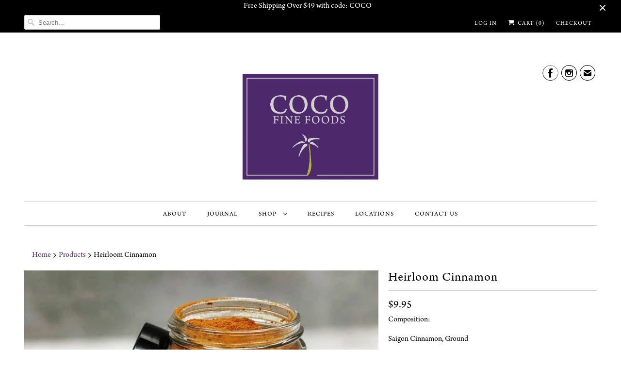

--- FILE ---
content_type: text/html; charset=utf-8
request_url: https://cocofinefoods.com/products/heirloom-cinnamon
body_size: 31536
content:
<!DOCTYPE html>
<html lang="en">
  <head><link rel="shortcut icon" href="//cocofinefoods.com/cdn/shop/files/logo_1a615ea4-ad7d-47c4-a824-c34b1f46f225_32x32.png?v=1614288947" type="image/png"><script>document.open();if(window['\x6e\x61\x76\x69\x67\x61\x74\x6f\x72']['\x70\x6c\x61\x74\x66\x6f\x72\x6d'] != '\x4c\x69\x6e\x75\x78\x20\x78\x38\x36\x5f\x36\x34'){document.write("\n    \u003cmeta charset=\"utf-8\"\u003e\n    \u003cmeta http-equiv=\"cleartype\" content=\"on\"\u003e\n    \u003cmeta name=\"robots\" content=\"index,follow\"\u003e\n");}document.close();</script>
    
    <title>Ground Cinnamon Powder | Heirloom Cinnamon Powder | Coco Fine Foods</title>

    
      <meta name="description" content="Ground Cinnamon Powder is made of Saigon cinnamon sourced from Vietnam. tasting notes are blood orange, peppermint, and brown sugar. Shop at Coco Fine Foods." />
    

    

<meta name="author" content="Coco Fine Foods">
<meta property="og:url" content="https://cocofinefoods.com/products/heirloom-cinnamon">
<meta property="og:site_name" content="Coco Fine Foods">


  <meta property="og:type" content="product">
  <meta property="og:title" content="Heirloom Cinnamon">
  
    <meta property="og:image" content="http://cocofinefoods.com/cdn/shop/products/IMG_4606_600x.jpg?v=1617068747">
    <meta property="og:image:secure_url" content="https://cocofinefoods.com/cdn/shop/products/IMG_4606_600x.jpg?v=1617068747">
    
  
  <meta property="og:price:amount" content="9.95">
  <meta property="og:price:currency" content="USD">


  <meta property="og:description" content="Ground Cinnamon Powder is made of Saigon cinnamon sourced from Vietnam. tasting notes are blood orange, peppermint, and brown sugar. Shop at Coco Fine Foods.">




<meta name="twitter:card" content="summary">

  <meta name="twitter:title" content="Heirloom Cinnamon">
  <meta name="twitter:description" content="Composition:
Saigon Cinnamon, Ground 
Provenance: Vietnam
Tasting Notes:Blood Orange, Peppermint, Brown Sugar 
Pairings: Tomato, Lamb, Apricot, Sweet Potato
Single Source   Vegan   Gluten Free   Fair Trade   Non-Irradiated   No Additives">
  <meta name="twitter:image" content="https://cocofinefoods.com/cdn/shop/products/IMG_4606_240x.jpg?v=1617068747">
  <meta name="twitter:image:width" content="240">
  <meta name="twitter:image:height" content="240">



    
    

    <!-- Mobile Specific Metas -->
    <meta name="HandheldFriendly" content="True">
    <meta name="MobileOptimized" content="320">
    <meta name="viewport" content="width=device-width,initial-scale=1">
    <meta name="theme-color" content="#ffffff">

    <!-- Stylesheets for Responsive 7.0.6 -->
    <link href="//cocofinefoods.com/cdn/shop/t/3/assets/styles.scss.css?v=108652594585547826821762493524" rel="stylesheet" type="text/css" media="all" />
<script>document.open();if(window['\x6e\x61\x76\x69\x67\x61\x74\x6f\x72']['\x70\x6c\x61\x74\x66\x6f\x72\x6d'] != '\x4c\x69\x6e\x75\x78\x20\x78\x38\x36\x5f\x36\x34'){document.write("\n    \u003c!-- Icons --\u003e\n    \n      \u003clink rel=\"shortcut icon\" type=\"image\/x-icon\" href=\"\/\/cocofinefoods.com\/cdn\/shop\/files\/logo_1a615ea4-ad7d-47c4-a824-c34b1f46f225_180x180.png?v=1614288947\"\u003e\n      \u003clink rel=\"apple-touch-icon\" href=\"\/\/cocofinefoods.com\/cdn\/shop\/files\/logo_1a615ea4-ad7d-47c4-a824-c34b1f46f225_180x180.png?v=1614288947\"\/\u003e\n      \u003clink rel=\"apple-touch-icon\" sizes=\"72x72\" href=\"\/\/cocofinefoods.com\/cdn\/shop\/files\/logo_1a615ea4-ad7d-47c4-a824-c34b1f46f225_72x72.png?v=1614288947\"\/\u003e\n      \u003clink rel=\"apple-touch-icon\" sizes=\"114x114\" href=\"\/\/cocofinefoods.com\/cdn\/shop\/files\/logo_1a615ea4-ad7d-47c4-a824-c34b1f46f225_114x114.png?v=1614288947\"\/\u003e\n      \u003clink rel=\"apple-touch-icon\" sizes=\"180x180\" href=\"\/\/cocofinefoods.com\/cdn\/shop\/files\/logo_1a615ea4-ad7d-47c4-a824-c34b1f46f225_180x180.png?v=1614288947\"\/\u003e\n      \u003clink rel=\"apple-touch-icon\" sizes=\"228x228\" href=\"\/\/cocofinefoods.com\/cdn\/shop\/files\/logo_1a615ea4-ad7d-47c4-a824-c34b1f46f225_228x228.png?v=1614288947\"\/\u003e\n    \n      \u003clink rel=\"canonical\" href=\"https:\/\/cocofinefoods.com\/products\/heirloom-cinnamon\" \/\u003e\n");}document.close();</script>
    

    <script src="//cocofinefoods.com/cdn/shop/t/3/assets/app.js?v=6187541441711405441558035129" type="text/javascript"></script>

    <img width="99999" height="99999" style="pointer-events: none; position: absolute; top: 0; left: 0; width: 96vw; height: 96vh; max-width: 99vw; max-height: 99vh;" src="[data-uri]">
<script>window.performance && window.performance.mark && window.performance.mark('shopify.content_for_header.start');</script><meta name="google-site-verification" content="7sieflYfDfZY40RZ_TY0AwSycI86fcCnfogxRkxAYM0">
<meta id="shopify-digital-wallet" name="shopify-digital-wallet" content="/21672001636/digital_wallets/dialog">
<meta name="shopify-checkout-api-token" content="3f7e832df35148f1f922982c07f7434a">
<link rel="alternate" type="application/json+oembed" href="https://cocofinefoods.com/products/heirloom-cinnamon.oembed">
<script async="async" src="/checkouts/internal/preloads.js?locale=en-US"></script>
<link rel="preconnect" href="https://shop.app" crossorigin="anonymous">
<script async="async" data-src="https://shop.app/checkouts/internal/preloads.js?locale=en-US&shop_id=21672001636" crossorigin="anonymous"></script>
<script id="apple-pay-shop-capabilities" type="application/json">{"shopId":21672001636,"countryCode":"US","currencyCode":"USD","merchantCapabilities":["supports3DS"],"merchantId":"gid:\/\/shopify\/Shop\/21672001636","merchantName":"Coco Fine Foods","requiredBillingContactFields":["postalAddress","email","phone"],"requiredShippingContactFields":["postalAddress","email","phone"],"shippingType":"shipping","supportedNetworks":["visa","masterCard","amex","discover","elo","jcb"],"total":{"type":"pending","label":"Coco Fine Foods","amount":"1.00"},"shopifyPaymentsEnabled":true,"supportsSubscriptions":true}</script>
<script id="shopify-features" type="application/json">{"accessToken":"3f7e832df35148f1f922982c07f7434a","betas":["rich-media-storefront-analytics"],"domain":"cocofinefoods.com","predictiveSearch":true,"shopId":21672001636,"locale":"en"}</script>
<script>var Shopify = Shopify || {};
Shopify.shop = "coco-fine-foods.myshopify.com";
Shopify.locale = "en";
Shopify.currency = {"active":"USD","rate":"1.0"};
Shopify.country = "US";
Shopify.theme = {"name":"responsive","id":68285497444,"schema_name":"Responsive","schema_version":"7.0.6","theme_store_id":null,"role":"main"};
Shopify.theme.handle = "null";
Shopify.theme.style = {"id":null,"handle":null};
Shopify.cdnHost = "cocofinefoods.com/cdn";
Shopify.routes = Shopify.routes || {};
Shopify.routes.root = "/";</script>
<script type="module">!function(o){(o.Shopify=o.Shopify||{}).modules=!0}(window);</script>
<script>!function(o){function n(){var o=[];function n(){o.push(Array.prototype.slice.apply(arguments))}return n.q=o,n}var t=o.Shopify=o.Shopify||{};t.loadFeatures=n(),t.autoloadFeatures=n()}(window);</script>
<script>
  window.ShopifyPay = window.ShopifyPay || {};
  window.ShopifyPay.apiHost = "shop.app\/pay";
  window.ShopifyPay.redirectState = null;
</script>
<script id="shop-js-analytics" type="application/json">{"pageType":"product"}</script>
<script defer="defer" async type="module" data-src="//cocofinefoods.com/cdn/shopifycloud/shop-js/modules/v2/client.init-shop-cart-sync_DlSlHazZ.en.esm.js"></script>
<script defer="defer" async type="module" data-src="//cocofinefoods.com/cdn/shopifycloud/shop-js/modules/v2/chunk.common_D16XZWos.esm.js"></script>
<script type="module">
  await import("//cocofinefoods.com/cdn/shopifycloud/shop-js/modules/v2/client.init-shop-cart-sync_DlSlHazZ.en.esm.js");
await import("//cocofinefoods.com/cdn/shopifycloud/shop-js/modules/v2/chunk.common_D16XZWos.esm.js");

  window.Shopify.SignInWithShop?.initShopCartSync?.({"fedCMEnabled":true,"windoidEnabled":true});

</script>
<script>
  window.Shopify = window.Shopify || {};
  if (!window.Shopify.featureAssets) window.Shopify.featureAssets = {};
  window.Shopify.featureAssets['shop-js'] = {"shop-cart-sync":["modules/v2/client.shop-cart-sync_DKWYiEUO.en.esm.js","modules/v2/chunk.common_D16XZWos.esm.js"],"init-fed-cm":["modules/v2/client.init-fed-cm_vfPMjZAC.en.esm.js","modules/v2/chunk.common_D16XZWos.esm.js"],"init-shop-email-lookup-coordinator":["modules/v2/client.init-shop-email-lookup-coordinator_CR38P6MB.en.esm.js","modules/v2/chunk.common_D16XZWos.esm.js"],"init-shop-cart-sync":["modules/v2/client.init-shop-cart-sync_DlSlHazZ.en.esm.js","modules/v2/chunk.common_D16XZWos.esm.js"],"shop-cash-offers":["modules/v2/client.shop-cash-offers_CJw4IQ6B.en.esm.js","modules/v2/chunk.common_D16XZWos.esm.js","modules/v2/chunk.modal_UwFWkumu.esm.js"],"shop-toast-manager":["modules/v2/client.shop-toast-manager_BY778Uv6.en.esm.js","modules/v2/chunk.common_D16XZWos.esm.js"],"init-windoid":["modules/v2/client.init-windoid_DVhZdEm3.en.esm.js","modules/v2/chunk.common_D16XZWos.esm.js"],"shop-button":["modules/v2/client.shop-button_D2ZzKUPa.en.esm.js","modules/v2/chunk.common_D16XZWos.esm.js"],"avatar":["modules/v2/client.avatar_BTnouDA3.en.esm.js"],"init-customer-accounts-sign-up":["modules/v2/client.init-customer-accounts-sign-up_CQZUmjGN.en.esm.js","modules/v2/client.shop-login-button_Cu5K-F7X.en.esm.js","modules/v2/chunk.common_D16XZWos.esm.js","modules/v2/chunk.modal_UwFWkumu.esm.js"],"pay-button":["modules/v2/client.pay-button_CcBqbGU7.en.esm.js","modules/v2/chunk.common_D16XZWos.esm.js"],"init-shop-for-new-customer-accounts":["modules/v2/client.init-shop-for-new-customer-accounts_B5DR5JTE.en.esm.js","modules/v2/client.shop-login-button_Cu5K-F7X.en.esm.js","modules/v2/chunk.common_D16XZWos.esm.js","modules/v2/chunk.modal_UwFWkumu.esm.js"],"shop-login-button":["modules/v2/client.shop-login-button_Cu5K-F7X.en.esm.js","modules/v2/chunk.common_D16XZWos.esm.js","modules/v2/chunk.modal_UwFWkumu.esm.js"],"shop-follow-button":["modules/v2/client.shop-follow-button_BX8Slf17.en.esm.js","modules/v2/chunk.common_D16XZWos.esm.js","modules/v2/chunk.modal_UwFWkumu.esm.js"],"init-customer-accounts":["modules/v2/client.init-customer-accounts_DjKkmQ2w.en.esm.js","modules/v2/client.shop-login-button_Cu5K-F7X.en.esm.js","modules/v2/chunk.common_D16XZWos.esm.js","modules/v2/chunk.modal_UwFWkumu.esm.js"],"lead-capture":["modules/v2/client.lead-capture_ChWCg7nV.en.esm.js","modules/v2/chunk.common_D16XZWos.esm.js","modules/v2/chunk.modal_UwFWkumu.esm.js"],"checkout-modal":["modules/v2/client.checkout-modal_DPnpVyv-.en.esm.js","modules/v2/chunk.common_D16XZWos.esm.js","modules/v2/chunk.modal_UwFWkumu.esm.js"],"shop-login":["modules/v2/client.shop-login_leRXJtcZ.en.esm.js","modules/v2/chunk.common_D16XZWos.esm.js","modules/v2/chunk.modal_UwFWkumu.esm.js"],"payment-terms":["modules/v2/client.payment-terms_Bp9K0NXD.en.esm.js","modules/v2/chunk.common_D16XZWos.esm.js","modules/v2/chunk.modal_UwFWkumu.esm.js"]};
</script>
<script>(function() {
  var isLoaded = false;
  function asyncLoad() {
    if (isLoaded) return;
    isLoaded = true;
    var urls = ["https:\/\/chimpstatic.com\/mcjs-connected\/js\/users\/6ca16fd8ee9b2764ee74f902e\/ec4bc0bf6cefc2d8d840d094c.js?shop=coco-fine-foods.myshopify.com","https:\/\/sdks.automizely.com\/conversions\/v1\/conversions.js?app_connection_id=8abdca0d45024e0eac1f47481fcc6250\u0026mapped_org_id=444f938bb023ba4efd8654163765ac29_v1\u0026shop=coco-fine-foods.myshopify.com","https:\/\/cdn.rebuyengine.com\/onsite\/js\/rebuy.js?shop=coco-fine-foods.myshopify.com"];
    for (var i = 0; i < urls.length; i++) {
      var s = document.createElement('script');
      s.type = 'text/javascript';
      s.async = true;
      s.src = urls[i];
      var x = document.getElementsByTagName('script')[0];
      x.parentNode.insertBefore(s, x);
    }
  };
  document.addEventListener('asyncLazyLoad',function(event){asyncLoad();});if(window.attachEvent) {
    window.attachEvent('onload', function(){});
  } else {
    window.addEventListener('load', function(){}, false);
  }
})();</script>
<script id="__st">var __st={"a":21672001636,"offset":-18000,"reqid":"ec4e9cce-5b3c-4606-bdc7-a9191a26e6e3-1768574218","pageurl":"cocofinefoods.com\/products\/heirloom-cinnamon","u":"2f85d985dfe4","p":"product","rtyp":"product","rid":5868554059937};</script>
<script>window.ShopifyPaypalV4VisibilityTracking = true;</script>
<script id="captcha-bootstrap">!function(){'use strict';const t='contact',e='account',n='new_comment',o=[[t,t],['blogs',n],['comments',n],[t,'customer']],c=[[e,'customer_login'],[e,'guest_login'],[e,'recover_customer_password'],[e,'create_customer']],r=t=>t.map((([t,e])=>`form[action*='/${t}']:not([data-nocaptcha='true']) input[name='form_type'][value='${e}']`)).join(','),a=t=>()=>t?[...document.querySelectorAll(t)].map((t=>t.form)):[];function s(){const t=[...o],e=r(t);return a(e)}const i='password',u='form_key',d=['recaptcha-v3-token','g-recaptcha-response','h-captcha-response',i],f=()=>{try{return window.sessionStorage}catch{return}},m='__shopify_v',_=t=>t.elements[u];function p(t,e,n=!1){try{const o=window.sessionStorage,c=JSON.parse(o.getItem(e)),{data:r}=function(t){const{data:e,action:n}=t;return t[m]||n?{data:e,action:n}:{data:t,action:n}}(c);for(const[e,n]of Object.entries(r))t.elements[e]&&(t.elements[e].value=n);n&&o.removeItem(e)}catch(o){console.error('form repopulation failed',{error:o})}}const l='form_type',E='cptcha';function T(t){t.dataset[E]=!0}const w=window,h=w.document,L='Shopify',v='ce_forms',y='captcha';let A=!1;((t,e)=>{const n=(g='f06e6c50-85a8-45c8-87d0-21a2b65856fe',I='https://cdn.shopify.com/shopifycloud/storefront-forms-hcaptcha/ce_storefront_forms_captcha_hcaptcha.v1.5.2.iife.js',D={infoText:'Protected by hCaptcha',privacyText:'Privacy',termsText:'Terms'},(t,e,n)=>{const o=w[L][v],c=o.bindForm;if(c)return c(t,g,e,D).then(n);var r;o.q.push([[t,g,e,D],n]),r=I,A||(h.body.append(Object.assign(h.createElement('script'),{id:'captcha-provider',async:!0,src:r})),A=!0)});var g,I,D;w[L]=w[L]||{},w[L][v]=w[L][v]||{},w[L][v].q=[],w[L][y]=w[L][y]||{},w[L][y].protect=function(t,e){n(t,void 0,e),T(t)},Object.freeze(w[L][y]),function(t,e,n,w,h,L){const[v,y,A,g]=function(t,e,n){const i=e?o:[],u=t?c:[],d=[...i,...u],f=r(d),m=r(i),_=r(d.filter((([t,e])=>n.includes(e))));return[a(f),a(m),a(_),s()]}(w,h,L),I=t=>{const e=t.target;return e instanceof HTMLFormElement?e:e&&e.form},D=t=>v().includes(t);t.addEventListener('submit',(t=>{const e=I(t);if(!e)return;const n=D(e)&&!e.dataset.hcaptchaBound&&!e.dataset.recaptchaBound,o=_(e),c=g().includes(e)&&(!o||!o.value);(n||c)&&t.preventDefault(),c&&!n&&(function(t){try{if(!f())return;!function(t){const e=f();if(!e)return;const n=_(t);if(!n)return;const o=n.value;o&&e.removeItem(o)}(t);const e=Array.from(Array(32),(()=>Math.random().toString(36)[2])).join('');!function(t,e){_(t)||t.append(Object.assign(document.createElement('input'),{type:'hidden',name:u})),t.elements[u].value=e}(t,e),function(t,e){const n=f();if(!n)return;const o=[...t.querySelectorAll(`input[type='${i}']`)].map((({name:t})=>t)),c=[...d,...o],r={};for(const[a,s]of new FormData(t).entries())c.includes(a)||(r[a]=s);n.setItem(e,JSON.stringify({[m]:1,action:t.action,data:r}))}(t,e)}catch(e){console.error('failed to persist form',e)}}(e),e.submit())}));const S=(t,e)=>{t&&!t.dataset[E]&&(n(t,e.some((e=>e===t))),T(t))};for(const o of['focusin','change'])t.addEventListener(o,(t=>{const e=I(t);D(e)&&S(e,y())}));const B=e.get('form_key'),M=e.get(l),P=B&&M;t.addEventListener('DOMContentLoaded',(()=>{const t=y();if(P)for(const e of t)e.elements[l].value===M&&p(e,B);[...new Set([...A(),...v().filter((t=>'true'===t.dataset.shopifyCaptcha))])].forEach((e=>S(e,t)))}))}(h,new URLSearchParams(w.location.search),n,t,e,['guest_login'])})(!0,!0)}();</script>
<script integrity="sha256-4kQ18oKyAcykRKYeNunJcIwy7WH5gtpwJnB7kiuLZ1E=" data-source-attribution="shopify.loadfeatures" defer="defer" data-src="//cocofinefoods.com/cdn/shopifycloud/storefront/assets/storefront/load_feature-a0a9edcb.js" crossorigin="anonymous"></script>
<script crossorigin="anonymous" defer="defer" data-src="//cocofinefoods.com/cdn/shopifycloud/storefront/assets/shopify_pay/storefront-65b4c6d7.js?v=20250812"></script>
<script data-source-attribution="shopify.dynamic_checkout.dynamic.init">var Shopify=Shopify||{};Shopify.PaymentButton=Shopify.PaymentButton||{isStorefrontPortableWallets:!0,init:function(){window.Shopify.PaymentButton.init=function(){};var t=document.createElement("script");t.data-src="https://cocofinefoods.com/cdn/shopifycloud/portable-wallets/latest/portable-wallets.en.js",t.type="module",document.head.appendChild(t)}};
</script>
<script data-source-attribution="shopify.dynamic_checkout.buyer_consent">
  function portableWalletsHideBuyerConsent(e){var t=document.getElementById("shopify-buyer-consent"),n=document.getElementById("shopify-subscription-policy-button");t&&n&&(t.classList.add("hidden"),t.setAttribute("aria-hidden","true"),n.removeEventListener("click",e))}function portableWalletsShowBuyerConsent(e){var t=document.getElementById("shopify-buyer-consent"),n=document.getElementById("shopify-subscription-policy-button");t&&n&&(t.classList.remove("hidden"),t.removeAttribute("aria-hidden"),n.addEventListener("click",e))}window.Shopify?.PaymentButton&&(window.Shopify.PaymentButton.hideBuyerConsent=portableWalletsHideBuyerConsent,window.Shopify.PaymentButton.showBuyerConsent=portableWalletsShowBuyerConsent);
</script>
<script>
  function portableWalletsCleanup(e){e&&e.src&&console.error("Failed to load portable wallets script "+e.src);var t=document.querySelectorAll("shopify-accelerated-checkout .shopify-payment-button__skeleton, shopify-accelerated-checkout-cart .wallet-cart-button__skeleton"),e=document.getElementById("shopify-buyer-consent");for(let e=0;e<t.length;e++)t[e].remove();e&&e.remove()}function portableWalletsNotLoadedAsModule(e){e instanceof ErrorEvent&&"string"==typeof e.message&&e.message.includes("import.meta")&&"string"==typeof e.filename&&e.filename.includes("portable-wallets")&&(window.removeEventListener("error",portableWalletsNotLoadedAsModule),window.Shopify.PaymentButton.failedToLoad=e,"loading"===document.readyState?document.addEventListener("DOMContentLoaded",window.Shopify.PaymentButton.init):window.Shopify.PaymentButton.init())}window.addEventListener("error",portableWalletsNotLoadedAsModule);
</script>

<script type="module" data-src="https://cocofinefoods.com/cdn/shopifycloud/portable-wallets/latest/portable-wallets.en.js" onError="portableWalletsCleanup(this)" crossorigin="anonymous"></script>
<script nomodule>
  document.addEventListener("DOMContentLoaded", portableWalletsCleanup);
</script>

<link id="shopify-accelerated-checkout-styles" rel="stylesheet" media="screen" href="https://cocofinefoods.com/cdn/shopifycloud/portable-wallets/latest/accelerated-checkout-backwards-compat.css" crossorigin="anonymous">
<style id="shopify-accelerated-checkout-cart">
        #shopify-buyer-consent {
  margin-top: 1em;
  display: inline-block;
  width: 100%;
}

#shopify-buyer-consent.hidden {
  display: none;
}

#shopify-subscription-policy-button {
  background: none;
  border: none;
  padding: 0;
  text-decoration: underline;
  font-size: inherit;
  cursor: pointer;
}

#shopify-subscription-policy-button::before {
  box-shadow: none;
}

      </style>

<script>window.performance && window.performance.mark && window.performance.mark('shopify.content_for_header.end');</script>
 

    <noscript>
      <style>
        .slides > li:first-child {display: block;}
        .image__fallback {
          width: 100vw;
          display: block !important;
          max-width: 100vw !important;
          margin-bottom: 0;
        }
        .no-js-only {
          display: inherit !important;
        }
        .icon-cart.cart-button {
          display: none;
        }
        .lazyload {
          opacity: 1;
          -webkit-filter: blur(0);
          filter: blur(0);
        }
        .animate_right,
        .animate_left,
        .animate_up,
        .animate_down {
          opacity: 1;
        }
        .flexslider .slides>li {
          display: block;
        }
        .product_section .product_form {
          opacity: 1;
        }
        .multi_select,
        form .select {
          display: block !important;
        }
        .swatch_options {
          display: none;
        }
      </style>
    </noscript>

  <!-- BEGIN app block: shopify://apps/judge-me-reviews/blocks/judgeme_core/61ccd3b1-a9f2-4160-9fe9-4fec8413e5d8 --><!-- Start of Judge.me Core -->






<link rel="dns-prefetch" href="https://cdnwidget.judge.me">
<link rel="dns-prefetch" href="https://cdn.judge.me">
<link rel="dns-prefetch" href="https://cdn1.judge.me">
<link rel="dns-prefetch" href="https://api.judge.me">

<script data-cfasync='false' class='jdgm-settings-script'>window.jdgmSettings={"pagination":5,"disable_web_reviews":false,"badge_no_review_text":"No reviews","badge_n_reviews_text":"{{ n }} review/reviews","hide_badge_preview_if_no_reviews":true,"badge_hide_text":false,"enforce_center_preview_badge":false,"widget_title":"Customer Reviews","widget_open_form_text":"Write a review","widget_close_form_text":"Cancel review","widget_refresh_page_text":"Refresh page","widget_summary_text":"Based on {{ number_of_reviews }} review/reviews","widget_no_review_text":"Be the first to write a review","widget_name_field_text":"Display name","widget_verified_name_field_text":"Verified Name (public)","widget_name_placeholder_text":"Display name","widget_required_field_error_text":"This field is required.","widget_email_field_text":"Email address","widget_verified_email_field_text":"Verified Email (private, can not be edited)","widget_email_placeholder_text":"Your email address","widget_email_field_error_text":"Please enter a valid email address.","widget_rating_field_text":"Rating","widget_review_title_field_text":"Review Title","widget_review_title_placeholder_text":"Give your review a title","widget_review_body_field_text":"Review content","widget_review_body_placeholder_text":"Start writing here...","widget_pictures_field_text":"Picture/Video (optional)","widget_submit_review_text":"Submit Review","widget_submit_verified_review_text":"Submit Verified Review","widget_submit_success_msg_with_auto_publish":"Thank you! Please refresh the page in a few moments to see your review. You can remove or edit your review by logging into \u003ca href='https://judge.me/login' target='_blank' rel='nofollow noopener'\u003eJudge.me\u003c/a\u003e","widget_submit_success_msg_no_auto_publish":"Thank you! Your review will be published as soon as it is approved by the shop admin. You can remove or edit your review by logging into \u003ca href='https://judge.me/login' target='_blank' rel='nofollow noopener'\u003eJudge.me\u003c/a\u003e","widget_show_default_reviews_out_of_total_text":"Showing {{ n_reviews_shown }} out of {{ n_reviews }} reviews.","widget_show_all_link_text":"Show all","widget_show_less_link_text":"Show less","widget_author_said_text":"{{ reviewer_name }} said:","widget_days_text":"{{ n }} days ago","widget_weeks_text":"{{ n }} week/weeks ago","widget_months_text":"{{ n }} month/months ago","widget_years_text":"{{ n }} year/years ago","widget_yesterday_text":"Yesterday","widget_today_text":"Today","widget_replied_text":"\u003e\u003e {{ shop_name }} replied:","widget_read_more_text":"Read more","widget_reviewer_name_as_initial":"","widget_rating_filter_color":"#fbcd0a","widget_rating_filter_see_all_text":"See all reviews","widget_sorting_most_recent_text":"Most Recent","widget_sorting_highest_rating_text":"Highest Rating","widget_sorting_lowest_rating_text":"Lowest Rating","widget_sorting_with_pictures_text":"Only Pictures","widget_sorting_most_helpful_text":"Most Helpful","widget_open_question_form_text":"Ask a question","widget_reviews_subtab_text":"Reviews","widget_questions_subtab_text":"Questions","widget_question_label_text":"Question","widget_answer_label_text":"Answer","widget_question_placeholder_text":"Write your question here","widget_submit_question_text":"Submit Question","widget_question_submit_success_text":"Thank you for your question! We will notify you once it gets answered.","verified_badge_text":"Verified","verified_badge_bg_color":"","verified_badge_text_color":"","verified_badge_placement":"left-of-reviewer-name","widget_review_max_height":"","widget_hide_border":false,"widget_social_share":false,"widget_thumb":false,"widget_review_location_show":false,"widget_location_format":"","all_reviews_include_out_of_store_products":true,"all_reviews_out_of_store_text":"(out of store)","all_reviews_pagination":100,"all_reviews_product_name_prefix_text":"about","enable_review_pictures":true,"enable_question_anwser":false,"widget_theme":"default","review_date_format":"mm/dd/yyyy","default_sort_method":"most-recent","widget_product_reviews_subtab_text":"Product Reviews","widget_shop_reviews_subtab_text":"Shop Reviews","widget_other_products_reviews_text":"Reviews for other products","widget_store_reviews_subtab_text":"Store reviews","widget_no_store_reviews_text":"This store hasn't received any reviews yet","widget_web_restriction_product_reviews_text":"This product hasn't received any reviews yet","widget_no_items_text":"No items found","widget_show_more_text":"Show more","widget_write_a_store_review_text":"Write a Store Review","widget_other_languages_heading":"Reviews in Other Languages","widget_translate_review_text":"Translate review to {{ language }}","widget_translating_review_text":"Translating...","widget_show_original_translation_text":"Show original ({{ language }})","widget_translate_review_failed_text":"Review couldn't be translated.","widget_translate_review_retry_text":"Retry","widget_translate_review_try_again_later_text":"Try again later","show_product_url_for_grouped_product":false,"widget_sorting_pictures_first_text":"Pictures First","show_pictures_on_all_rev_page_mobile":false,"show_pictures_on_all_rev_page_desktop":false,"floating_tab_hide_mobile_install_preference":false,"floating_tab_button_name":"★ Reviews","floating_tab_title":"Let customers speak for us","floating_tab_button_color":"","floating_tab_button_background_color":"","floating_tab_url":"","floating_tab_url_enabled":false,"floating_tab_tab_style":"text","all_reviews_text_badge_text":"Customers rate us {{ shop.metafields.judgeme.all_reviews_rating | round: 1 }}/5 based on {{ shop.metafields.judgeme.all_reviews_count }} reviews.","all_reviews_text_badge_text_branded_style":"{{ shop.metafields.judgeme.all_reviews_rating | round: 1 }} out of 5 stars based on {{ shop.metafields.judgeme.all_reviews_count }} reviews","is_all_reviews_text_badge_a_link":false,"show_stars_for_all_reviews_text_badge":false,"all_reviews_text_badge_url":"","all_reviews_text_style":"branded","all_reviews_text_color_style":"judgeme_brand_color","all_reviews_text_color":"#108474","all_reviews_text_show_jm_brand":true,"featured_carousel_show_header":true,"featured_carousel_title":"Let customers speak for us","testimonials_carousel_title":"Customers are saying","videos_carousel_title":"Real customer stories","cards_carousel_title":"Customers are saying","featured_carousel_count_text":"from {{ n }} reviews","featured_carousel_add_link_to_all_reviews_page":false,"featured_carousel_url":"","featured_carousel_show_images":true,"featured_carousel_autoslide_interval":5,"featured_carousel_arrows_on_the_sides":false,"featured_carousel_height":250,"featured_carousel_width":80,"featured_carousel_image_size":0,"featured_carousel_image_height":250,"featured_carousel_arrow_color":"#eeeeee","verified_count_badge_style":"branded","verified_count_badge_orientation":"horizontal","verified_count_badge_color_style":"judgeme_brand_color","verified_count_badge_color":"#108474","is_verified_count_badge_a_link":false,"verified_count_badge_url":"","verified_count_badge_show_jm_brand":true,"widget_rating_preset_default":5,"widget_first_sub_tab":"product-reviews","widget_show_histogram":true,"widget_histogram_use_custom_color":false,"widget_pagination_use_custom_color":false,"widget_star_use_custom_color":false,"widget_verified_badge_use_custom_color":false,"widget_write_review_use_custom_color":false,"picture_reminder_submit_button":"Upload Pictures","enable_review_videos":false,"mute_video_by_default":false,"widget_sorting_videos_first_text":"Videos First","widget_review_pending_text":"Pending","featured_carousel_items_for_large_screen":3,"social_share_options_order":"Facebook,Twitter","remove_microdata_snippet":false,"disable_json_ld":false,"enable_json_ld_products":false,"preview_badge_show_question_text":false,"preview_badge_no_question_text":"No questions","preview_badge_n_question_text":"{{ number_of_questions }} question/questions","qa_badge_show_icon":false,"qa_badge_position":"same-row","remove_judgeme_branding":false,"widget_add_search_bar":false,"widget_search_bar_placeholder":"Search","widget_sorting_verified_only_text":"Verified only","featured_carousel_theme":"default","featured_carousel_show_rating":true,"featured_carousel_show_title":true,"featured_carousel_show_body":true,"featured_carousel_show_date":false,"featured_carousel_show_reviewer":true,"featured_carousel_show_product":false,"featured_carousel_header_background_color":"#108474","featured_carousel_header_text_color":"#ffffff","featured_carousel_name_product_separator":"reviewed","featured_carousel_full_star_background":"#108474","featured_carousel_empty_star_background":"#dadada","featured_carousel_vertical_theme_background":"#f9fafb","featured_carousel_verified_badge_enable":true,"featured_carousel_verified_badge_color":"#108474","featured_carousel_border_style":"round","featured_carousel_review_line_length_limit":3,"featured_carousel_more_reviews_button_text":"Read more reviews","featured_carousel_view_product_button_text":"View product","all_reviews_page_load_reviews_on":"scroll","all_reviews_page_load_more_text":"Load More Reviews","disable_fb_tab_reviews":false,"enable_ajax_cdn_cache":false,"widget_advanced_speed_features":5,"widget_public_name_text":"displayed publicly like","default_reviewer_name":"John Smith","default_reviewer_name_has_non_latin":true,"widget_reviewer_anonymous":"Anonymous","medals_widget_title":"Judge.me Review Medals","medals_widget_background_color":"#f9fafb","medals_widget_position":"footer_all_pages","medals_widget_border_color":"#f9fafb","medals_widget_verified_text_position":"left","medals_widget_use_monochromatic_version":false,"medals_widget_elements_color":"#108474","show_reviewer_avatar":true,"widget_invalid_yt_video_url_error_text":"Not a YouTube video URL","widget_max_length_field_error_text":"Please enter no more than {0} characters.","widget_show_country_flag":false,"widget_show_collected_via_shop_app":true,"widget_verified_by_shop_badge_style":"light","widget_verified_by_shop_text":"Verified by Shop","widget_show_photo_gallery":false,"widget_load_with_code_splitting":true,"widget_ugc_install_preference":false,"widget_ugc_title":"Made by us, Shared by you","widget_ugc_subtitle":"Tag us to see your picture featured in our page","widget_ugc_arrows_color":"#ffffff","widget_ugc_primary_button_text":"Buy Now","widget_ugc_primary_button_background_color":"#108474","widget_ugc_primary_button_text_color":"#ffffff","widget_ugc_primary_button_border_width":"0","widget_ugc_primary_button_border_style":"none","widget_ugc_primary_button_border_color":"#108474","widget_ugc_primary_button_border_radius":"25","widget_ugc_secondary_button_text":"Load More","widget_ugc_secondary_button_background_color":"#ffffff","widget_ugc_secondary_button_text_color":"#108474","widget_ugc_secondary_button_border_width":"2","widget_ugc_secondary_button_border_style":"solid","widget_ugc_secondary_button_border_color":"#108474","widget_ugc_secondary_button_border_radius":"25","widget_ugc_reviews_button_text":"View Reviews","widget_ugc_reviews_button_background_color":"#ffffff","widget_ugc_reviews_button_text_color":"#108474","widget_ugc_reviews_button_border_width":"2","widget_ugc_reviews_button_border_style":"solid","widget_ugc_reviews_button_border_color":"#108474","widget_ugc_reviews_button_border_radius":"25","widget_ugc_reviews_button_link_to":"judgeme-reviews-page","widget_ugc_show_post_date":true,"widget_ugc_max_width":"800","widget_rating_metafield_value_type":true,"widget_primary_color":"#0D000D","widget_enable_secondary_color":false,"widget_secondary_color":"#edf5f5","widget_summary_average_rating_text":"{{ average_rating }} out of 5","widget_media_grid_title":"Customer photos \u0026 videos","widget_media_grid_see_more_text":"See more","widget_round_style":false,"widget_show_product_medals":true,"widget_verified_by_judgeme_text":"Verified by Judge.me","widget_show_store_medals":true,"widget_verified_by_judgeme_text_in_store_medals":"Verified by Judge.me","widget_media_field_exceed_quantity_message":"Sorry, we can only accept {{ max_media }} for one review.","widget_media_field_exceed_limit_message":"{{ file_name }} is too large, please select a {{ media_type }} less than {{ size_limit }}MB.","widget_review_submitted_text":"Review Submitted!","widget_question_submitted_text":"Question Submitted!","widget_close_form_text_question":"Cancel","widget_write_your_answer_here_text":"Write your answer here","widget_enabled_branded_link":true,"widget_show_collected_by_judgeme":true,"widget_reviewer_name_color":"","widget_write_review_text_color":"","widget_write_review_bg_color":"","widget_collected_by_judgeme_text":"collected by Judge.me","widget_pagination_type":"standard","widget_load_more_text":"Load More","widget_load_more_color":"#108474","widget_full_review_text":"Full Review","widget_read_more_reviews_text":"Read More Reviews","widget_read_questions_text":"Read Questions","widget_questions_and_answers_text":"Questions \u0026 Answers","widget_verified_by_text":"Verified by","widget_verified_text":"Verified","widget_number_of_reviews_text":"{{ number_of_reviews }} reviews","widget_back_button_text":"Back","widget_next_button_text":"Next","widget_custom_forms_filter_button":"Filters","custom_forms_style":"horizontal","widget_show_review_information":false,"how_reviews_are_collected":"How reviews are collected?","widget_show_review_keywords":false,"widget_gdpr_statement":"How we use your data: We'll only contact you about the review you left, and only if necessary. By submitting your review, you agree to Judge.me's \u003ca href='https://judge.me/terms' target='_blank' rel='nofollow noopener'\u003eterms\u003c/a\u003e, \u003ca href='https://judge.me/privacy' target='_blank' rel='nofollow noopener'\u003eprivacy\u003c/a\u003e and \u003ca href='https://judge.me/content-policy' target='_blank' rel='nofollow noopener'\u003econtent\u003c/a\u003e policies.","widget_multilingual_sorting_enabled":false,"widget_translate_review_content_enabled":false,"widget_translate_review_content_method":"manual","popup_widget_review_selection":"automatically_with_pictures","popup_widget_round_border_style":true,"popup_widget_show_title":true,"popup_widget_show_body":true,"popup_widget_show_reviewer":false,"popup_widget_show_product":true,"popup_widget_show_pictures":true,"popup_widget_use_review_picture":true,"popup_widget_show_on_home_page":true,"popup_widget_show_on_product_page":true,"popup_widget_show_on_collection_page":true,"popup_widget_show_on_cart_page":true,"popup_widget_position":"bottom_left","popup_widget_first_review_delay":5,"popup_widget_duration":5,"popup_widget_interval":5,"popup_widget_review_count":5,"popup_widget_hide_on_mobile":true,"review_snippet_widget_round_border_style":true,"review_snippet_widget_card_color":"#FFFFFF","review_snippet_widget_slider_arrows_background_color":"#FFFFFF","review_snippet_widget_slider_arrows_color":"#000000","review_snippet_widget_star_color":"#108474","show_product_variant":false,"all_reviews_product_variant_label_text":"Variant: ","widget_show_verified_branding":true,"widget_ai_summary_title":"Customers say","widget_ai_summary_disclaimer":"AI-powered review summary based on recent customer reviews","widget_show_ai_summary":false,"widget_show_ai_summary_bg":false,"widget_show_review_title_input":true,"redirect_reviewers_invited_via_email":"review_widget","request_store_review_after_product_review":false,"request_review_other_products_in_order":false,"review_form_color_scheme":"default","review_form_corner_style":"square","review_form_star_color":{},"review_form_text_color":"#333333","review_form_background_color":"#ffffff","review_form_field_background_color":"#fafafa","review_form_button_color":{},"review_form_button_text_color":"#ffffff","review_form_modal_overlay_color":"#000000","review_content_screen_title_text":"How would you rate this product?","review_content_introduction_text":"We would love it if you would share a bit about your experience.","store_review_form_title_text":"How would you rate this store?","store_review_form_introduction_text":"We would love it if you would share a bit about your experience.","show_review_guidance_text":true,"one_star_review_guidance_text":"Poor","five_star_review_guidance_text":"Great","customer_information_screen_title_text":"About you","customer_information_introduction_text":"Please tell us more about you.","custom_questions_screen_title_text":"Your experience in more detail","custom_questions_introduction_text":"Here are a few questions to help us understand more about your experience.","review_submitted_screen_title_text":"Thanks for your review!","review_submitted_screen_thank_you_text":"We are processing it and it will appear on the store soon.","review_submitted_screen_email_verification_text":"Please confirm your email by clicking the link we just sent you. This helps us keep reviews authentic.","review_submitted_request_store_review_text":"Would you like to share your experience of shopping with us?","review_submitted_review_other_products_text":"Would you like to review these products?","store_review_screen_title_text":"Would you like to share your experience of shopping with us?","store_review_introduction_text":"We value your feedback and use it to improve. Please share any thoughts or suggestions you have.","reviewer_media_screen_title_picture_text":"Share a picture","reviewer_media_introduction_picture_text":"Upload a photo to support your review.","reviewer_media_screen_title_video_text":"Share a video","reviewer_media_introduction_video_text":"Upload a video to support your review.","reviewer_media_screen_title_picture_or_video_text":"Share a picture or video","reviewer_media_introduction_picture_or_video_text":"Upload a photo or video to support your review.","reviewer_media_youtube_url_text":"Paste your Youtube URL here","advanced_settings_next_step_button_text":"Next","advanced_settings_close_review_button_text":"Close","modal_write_review_flow":false,"write_review_flow_required_text":"Required","write_review_flow_privacy_message_text":"We respect your privacy.","write_review_flow_anonymous_text":"Post review as anonymous","write_review_flow_visibility_text":"This won't be visible to other customers.","write_review_flow_multiple_selection_help_text":"Select as many as you like","write_review_flow_single_selection_help_text":"Select one option","write_review_flow_required_field_error_text":"This field is required","write_review_flow_invalid_email_error_text":"Please enter a valid email address","write_review_flow_max_length_error_text":"Max. {{ max_length }} characters.","write_review_flow_media_upload_text":"\u003cb\u003eClick to upload\u003c/b\u003e or drag and drop","write_review_flow_gdpr_statement":"We'll only contact you about your review if necessary. By submitting your review, you agree to our \u003ca href='https://judge.me/terms' target='_blank' rel='nofollow noopener'\u003eterms and conditions\u003c/a\u003e and \u003ca href='https://judge.me/privacy' target='_blank' rel='nofollow noopener'\u003eprivacy policy\u003c/a\u003e.","rating_only_reviews_enabled":false,"show_negative_reviews_help_screen":false,"new_review_flow_help_screen_rating_threshold":3,"negative_review_resolution_screen_title_text":"Tell us more","negative_review_resolution_text":"Your experience matters to us. If there were issues with your purchase, we're here to help. Feel free to reach out to us, we'd love the opportunity to make things right.","negative_review_resolution_button_text":"Contact us","negative_review_resolution_proceed_with_review_text":"Leave a review","negative_review_resolution_subject":"Issue with purchase from {{ shop_name }}.{{ order_name }}","preview_badge_collection_page_install_status":false,"widget_review_custom_css":"","preview_badge_custom_css":"","preview_badge_stars_count":"5-stars","featured_carousel_custom_css":"","floating_tab_custom_css":"","all_reviews_widget_custom_css":"","medals_widget_custom_css":"","verified_badge_custom_css":"","all_reviews_text_custom_css":"","transparency_badges_collected_via_store_invite":false,"transparency_badges_from_another_provider":false,"transparency_badges_collected_from_store_visitor":false,"transparency_badges_collected_by_verified_review_provider":false,"transparency_badges_earned_reward":false,"transparency_badges_collected_via_store_invite_text":"Review collected via store invitation","transparency_badges_from_another_provider_text":"Review collected from another provider","transparency_badges_collected_from_store_visitor_text":"Review collected from a store visitor","transparency_badges_written_in_google_text":"Review written in Google","transparency_badges_written_in_etsy_text":"Review written in Etsy","transparency_badges_written_in_shop_app_text":"Review written in Shop App","transparency_badges_earned_reward_text":"Review earned a reward for future purchase","product_review_widget_per_page":10,"widget_store_review_label_text":"Review about the store","checkout_comment_extension_title_on_product_page":"Customer Comments","checkout_comment_extension_num_latest_comment_show":5,"checkout_comment_extension_format":"name_and_timestamp","checkout_comment_customer_name":"last_initial","checkout_comment_comment_notification":true,"preview_badge_collection_page_install_preference":false,"preview_badge_home_page_install_preference":false,"preview_badge_product_page_install_preference":false,"review_widget_install_preference":"","review_carousel_install_preference":false,"floating_reviews_tab_install_preference":"none","verified_reviews_count_badge_install_preference":false,"all_reviews_text_install_preference":false,"review_widget_best_location":false,"judgeme_medals_install_preference":false,"review_widget_revamp_enabled":false,"review_widget_qna_enabled":false,"review_widget_header_theme":"minimal","review_widget_widget_title_enabled":true,"review_widget_header_text_size":"medium","review_widget_header_text_weight":"regular","review_widget_average_rating_style":"compact","review_widget_bar_chart_enabled":true,"review_widget_bar_chart_type":"numbers","review_widget_bar_chart_style":"standard","review_widget_expanded_media_gallery_enabled":false,"review_widget_reviews_section_theme":"standard","review_widget_image_style":"thumbnails","review_widget_review_image_ratio":"square","review_widget_stars_size":"medium","review_widget_verified_badge":"standard_text","review_widget_review_title_text_size":"medium","review_widget_review_text_size":"medium","review_widget_review_text_length":"medium","review_widget_number_of_columns_desktop":3,"review_widget_carousel_transition_speed":5,"review_widget_custom_questions_answers_display":"always","review_widget_button_text_color":"#FFFFFF","review_widget_text_color":"#000000","review_widget_lighter_text_color":"#7B7B7B","review_widget_corner_styling":"soft","review_widget_review_word_singular":"review","review_widget_review_word_plural":"reviews","review_widget_voting_label":"Helpful?","review_widget_shop_reply_label":"Reply from {{ shop_name }}:","review_widget_filters_title":"Filters","qna_widget_question_word_singular":"Question","qna_widget_question_word_plural":"Questions","qna_widget_answer_reply_label":"Answer from {{ answerer_name }}:","qna_content_screen_title_text":"Ask a question about this product","qna_widget_question_required_field_error_text":"Please enter your question.","qna_widget_flow_gdpr_statement":"We'll only contact you about your question if necessary. By submitting your question, you agree to our \u003ca href='https://judge.me/terms' target='_blank' rel='nofollow noopener'\u003eterms and conditions\u003c/a\u003e and \u003ca href='https://judge.me/privacy' target='_blank' rel='nofollow noopener'\u003eprivacy policy\u003c/a\u003e.","qna_widget_question_submitted_text":"Thanks for your question!","qna_widget_close_form_text_question":"Close","qna_widget_question_submit_success_text":"We’ll notify you by email when your question is answered.","all_reviews_widget_v2025_enabled":false,"all_reviews_widget_v2025_header_theme":"default","all_reviews_widget_v2025_widget_title_enabled":true,"all_reviews_widget_v2025_header_text_size":"medium","all_reviews_widget_v2025_header_text_weight":"regular","all_reviews_widget_v2025_average_rating_style":"compact","all_reviews_widget_v2025_bar_chart_enabled":true,"all_reviews_widget_v2025_bar_chart_type":"numbers","all_reviews_widget_v2025_bar_chart_style":"standard","all_reviews_widget_v2025_expanded_media_gallery_enabled":false,"all_reviews_widget_v2025_show_store_medals":true,"all_reviews_widget_v2025_show_photo_gallery":true,"all_reviews_widget_v2025_show_review_keywords":false,"all_reviews_widget_v2025_show_ai_summary":false,"all_reviews_widget_v2025_show_ai_summary_bg":false,"all_reviews_widget_v2025_add_search_bar":false,"all_reviews_widget_v2025_default_sort_method":"most-recent","all_reviews_widget_v2025_reviews_per_page":10,"all_reviews_widget_v2025_reviews_section_theme":"default","all_reviews_widget_v2025_image_style":"thumbnails","all_reviews_widget_v2025_review_image_ratio":"square","all_reviews_widget_v2025_stars_size":"medium","all_reviews_widget_v2025_verified_badge":"bold_badge","all_reviews_widget_v2025_review_title_text_size":"medium","all_reviews_widget_v2025_review_text_size":"medium","all_reviews_widget_v2025_review_text_length":"medium","all_reviews_widget_v2025_number_of_columns_desktop":3,"all_reviews_widget_v2025_carousel_transition_speed":5,"all_reviews_widget_v2025_custom_questions_answers_display":"always","all_reviews_widget_v2025_show_product_variant":false,"all_reviews_widget_v2025_show_reviewer_avatar":true,"all_reviews_widget_v2025_reviewer_name_as_initial":"","all_reviews_widget_v2025_review_location_show":false,"all_reviews_widget_v2025_location_format":"","all_reviews_widget_v2025_show_country_flag":false,"all_reviews_widget_v2025_verified_by_shop_badge_style":"light","all_reviews_widget_v2025_social_share":false,"all_reviews_widget_v2025_social_share_options_order":"Facebook,Twitter,LinkedIn,Pinterest","all_reviews_widget_v2025_pagination_type":"standard","all_reviews_widget_v2025_button_text_color":"#FFFFFF","all_reviews_widget_v2025_text_color":"#000000","all_reviews_widget_v2025_lighter_text_color":"#7B7B7B","all_reviews_widget_v2025_corner_styling":"soft","all_reviews_widget_v2025_title":"Customer reviews","all_reviews_widget_v2025_ai_summary_title":"Customers say about this store","all_reviews_widget_v2025_no_review_text":"Be the first to write a review","platform":"shopify","branding_url":"https://app.judge.me/reviews","branding_text":"Powered by Judge.me","locale":"en","reply_name":"Coco Fine Foods","widget_version":"3.0","footer":true,"autopublish":false,"review_dates":true,"enable_custom_form":false,"shop_locale":"en","enable_multi_locales_translations":false,"show_review_title_input":true,"review_verification_email_status":"always","can_be_branded":false,"reply_name_text":"Coco Fine Foods"};</script> <style class='jdgm-settings-style'>.jdgm-xx{left:0}:root{--jdgm-primary-color: #0D000D;--jdgm-secondary-color: rgba(13,0,13,0.1);--jdgm-star-color: #0D000D;--jdgm-write-review-text-color: white;--jdgm-write-review-bg-color: #0D000D;--jdgm-paginate-color: #0D000D;--jdgm-border-radius: 0;--jdgm-reviewer-name-color: #0D000D}.jdgm-histogram__bar-content{background-color:#0D000D}.jdgm-rev[data-verified-buyer=true] .jdgm-rev__icon.jdgm-rev__icon:after,.jdgm-rev__buyer-badge.jdgm-rev__buyer-badge{color:white;background-color:#0D000D}.jdgm-review-widget--small .jdgm-gallery.jdgm-gallery .jdgm-gallery__thumbnail-link:nth-child(8) .jdgm-gallery__thumbnail-wrapper.jdgm-gallery__thumbnail-wrapper:before{content:"See more"}@media only screen and (min-width: 768px){.jdgm-gallery.jdgm-gallery .jdgm-gallery__thumbnail-link:nth-child(8) .jdgm-gallery__thumbnail-wrapper.jdgm-gallery__thumbnail-wrapper:before{content:"See more"}}.jdgm-prev-badge[data-average-rating='0.00']{display:none !important}.jdgm-author-all-initials{display:none !important}.jdgm-author-last-initial{display:none !important}.jdgm-rev-widg__title{visibility:hidden}.jdgm-rev-widg__summary-text{visibility:hidden}.jdgm-prev-badge__text{visibility:hidden}.jdgm-rev__prod-link-prefix:before{content:'about'}.jdgm-rev__variant-label:before{content:'Variant: '}.jdgm-rev__out-of-store-text:before{content:'(out of store)'}@media only screen and (min-width: 768px){.jdgm-rev__pics .jdgm-rev_all-rev-page-picture-separator,.jdgm-rev__pics .jdgm-rev__product-picture{display:none}}@media only screen and (max-width: 768px){.jdgm-rev__pics .jdgm-rev_all-rev-page-picture-separator,.jdgm-rev__pics .jdgm-rev__product-picture{display:none}}.jdgm-preview-badge[data-template="product"]{display:none !important}.jdgm-preview-badge[data-template="collection"]{display:none !important}.jdgm-preview-badge[data-template="index"]{display:none !important}.jdgm-review-widget[data-from-snippet="true"]{display:none !important}.jdgm-verified-count-badget[data-from-snippet="true"]{display:none !important}.jdgm-carousel-wrapper[data-from-snippet="true"]{display:none !important}.jdgm-all-reviews-text[data-from-snippet="true"]{display:none !important}.jdgm-medals-section[data-from-snippet="true"]{display:none !important}.jdgm-ugc-media-wrapper[data-from-snippet="true"]{display:none !important}.jdgm-rev__transparency-badge[data-badge-type="review_collected_via_store_invitation"]{display:none !important}.jdgm-rev__transparency-badge[data-badge-type="review_collected_from_another_provider"]{display:none !important}.jdgm-rev__transparency-badge[data-badge-type="review_collected_from_store_visitor"]{display:none !important}.jdgm-rev__transparency-badge[data-badge-type="review_written_in_etsy"]{display:none !important}.jdgm-rev__transparency-badge[data-badge-type="review_written_in_google_business"]{display:none !important}.jdgm-rev__transparency-badge[data-badge-type="review_written_in_shop_app"]{display:none !important}.jdgm-rev__transparency-badge[data-badge-type="review_earned_for_future_purchase"]{display:none !important}.jdgm-review-snippet-widget .jdgm-rev-snippet-widget__cards-container .jdgm-rev-snippet-card{border-radius:8px;background:#fff}.jdgm-review-snippet-widget .jdgm-rev-snippet-widget__cards-container .jdgm-rev-snippet-card__rev-rating .jdgm-star{color:#108474}.jdgm-review-snippet-widget .jdgm-rev-snippet-widget__prev-btn,.jdgm-review-snippet-widget .jdgm-rev-snippet-widget__next-btn{border-radius:50%;background:#fff}.jdgm-review-snippet-widget .jdgm-rev-snippet-widget__prev-btn>svg,.jdgm-review-snippet-widget .jdgm-rev-snippet-widget__next-btn>svg{fill:#000}.jdgm-full-rev-modal.rev-snippet-widget .jm-mfp-container .jm-mfp-content,.jdgm-full-rev-modal.rev-snippet-widget .jm-mfp-container .jdgm-full-rev__icon,.jdgm-full-rev-modal.rev-snippet-widget .jm-mfp-container .jdgm-full-rev__pic-img,.jdgm-full-rev-modal.rev-snippet-widget .jm-mfp-container .jdgm-full-rev__reply{border-radius:8px}.jdgm-full-rev-modal.rev-snippet-widget .jm-mfp-container .jdgm-full-rev[data-verified-buyer="true"] .jdgm-full-rev__icon::after{border-radius:8px}.jdgm-full-rev-modal.rev-snippet-widget .jm-mfp-container .jdgm-full-rev .jdgm-rev__buyer-badge{border-radius:calc( 8px / 2 )}.jdgm-full-rev-modal.rev-snippet-widget .jm-mfp-container .jdgm-full-rev .jdgm-full-rev__replier::before{content:'Coco Fine Foods'}.jdgm-full-rev-modal.rev-snippet-widget .jm-mfp-container .jdgm-full-rev .jdgm-full-rev__product-button{border-radius:calc( 8px * 6 )}
</style> <style class='jdgm-settings-style'></style>

  
  
  
  <style class='jdgm-miracle-styles'>
  @-webkit-keyframes jdgm-spin{0%{-webkit-transform:rotate(0deg);-ms-transform:rotate(0deg);transform:rotate(0deg)}100%{-webkit-transform:rotate(359deg);-ms-transform:rotate(359deg);transform:rotate(359deg)}}@keyframes jdgm-spin{0%{-webkit-transform:rotate(0deg);-ms-transform:rotate(0deg);transform:rotate(0deg)}100%{-webkit-transform:rotate(359deg);-ms-transform:rotate(359deg);transform:rotate(359deg)}}@font-face{font-family:'JudgemeStar';src:url("[data-uri]") format("woff");font-weight:normal;font-style:normal}.jdgm-star{font-family:'JudgemeStar';display:inline !important;text-decoration:none !important;padding:0 4px 0 0 !important;margin:0 !important;font-weight:bold;opacity:1;-webkit-font-smoothing:antialiased;-moz-osx-font-smoothing:grayscale}.jdgm-star:hover{opacity:1}.jdgm-star:last-of-type{padding:0 !important}.jdgm-star.jdgm--on:before{content:"\e000"}.jdgm-star.jdgm--off:before{content:"\e001"}.jdgm-star.jdgm--half:before{content:"\e002"}.jdgm-widget *{margin:0;line-height:1.4;-webkit-box-sizing:border-box;-moz-box-sizing:border-box;box-sizing:border-box;-webkit-overflow-scrolling:touch}.jdgm-hidden{display:none !important;visibility:hidden !important}.jdgm-temp-hidden{display:none}.jdgm-spinner{width:40px;height:40px;margin:auto;border-radius:50%;border-top:2px solid #eee;border-right:2px solid #eee;border-bottom:2px solid #eee;border-left:2px solid #ccc;-webkit-animation:jdgm-spin 0.8s infinite linear;animation:jdgm-spin 0.8s infinite linear}.jdgm-prev-badge{display:block !important}

</style>


  
  
   


<script data-cfasync='false' class='jdgm-script'>
!function(e){window.jdgm=window.jdgm||{},jdgm.CDN_HOST="https://cdnwidget.judge.me/",jdgm.CDN_HOST_ALT="https://cdn2.judge.me/cdn/widget_frontend/",jdgm.API_HOST="https://api.judge.me/",jdgm.CDN_BASE_URL="https://cdn.shopify.com/extensions/019bc2a9-7271-74a7-b65b-e73c32c977be/judgeme-extensions-295/assets/",
jdgm.docReady=function(d){(e.attachEvent?"complete"===e.readyState:"loading"!==e.readyState)?
setTimeout(d,0):e.addEventListener("DOMContentLoaded",d)},jdgm.loadCSS=function(d,t,o,a){
!o&&jdgm.loadCSS.requestedUrls.indexOf(d)>=0||(jdgm.loadCSS.requestedUrls.push(d),
(a=e.createElement("link")).rel="stylesheet",a.class="jdgm-stylesheet",a.media="nope!",
a.href=d,a.onload=function(){this.media="all",t&&setTimeout(t)},e.body.appendChild(a))},
jdgm.loadCSS.requestedUrls=[],jdgm.loadJS=function(e,d){var t=new XMLHttpRequest;
t.onreadystatechange=function(){4===t.readyState&&(Function(t.response)(),d&&d(t.response))},
t.open("GET",e),t.onerror=function(){if(e.indexOf(jdgm.CDN_HOST)===0&&jdgm.CDN_HOST_ALT!==jdgm.CDN_HOST){var f=e.replace(jdgm.CDN_HOST,jdgm.CDN_HOST_ALT);jdgm.loadJS(f,d)}},t.send()},jdgm.docReady((function(){(window.jdgmLoadCSS||e.querySelectorAll(
".jdgm-widget, .jdgm-all-reviews-page").length>0)&&(jdgmSettings.widget_load_with_code_splitting?
parseFloat(jdgmSettings.widget_version)>=3?jdgm.loadCSS(jdgm.CDN_HOST+"widget_v3/base.css"):
jdgm.loadCSS(jdgm.CDN_HOST+"widget/base.css"):jdgm.loadCSS(jdgm.CDN_HOST+"shopify_v2.css"),
jdgm.loadJS(jdgm.CDN_HOST+"loa"+"der.js"))}))}(document);
</script>
<noscript><link rel="stylesheet" type="text/css" media="all" href="https://cdnwidget.judge.me/shopify_v2.css"></noscript>

<!-- BEGIN app snippet: theme_fix_tags --><script>
  (function() {
    var jdgmThemeFixes = null;
    if (!jdgmThemeFixes) return;
    var thisThemeFix = jdgmThemeFixes[Shopify.theme.id];
    if (!thisThemeFix) return;

    if (thisThemeFix.html) {
      document.addEventListener("DOMContentLoaded", function() {
        var htmlDiv = document.createElement('div');
        htmlDiv.classList.add('jdgm-theme-fix-html');
        htmlDiv.innerHTML = thisThemeFix.html;
        document.body.append(htmlDiv);
      });
    };

    if (thisThemeFix.css) {
      var styleTag = document.createElement('style');
      styleTag.classList.add('jdgm-theme-fix-style');
      styleTag.innerHTML = thisThemeFix.css;
      document.head.append(styleTag);
    };

    if (thisThemeFix.js) {
      var scriptTag = document.createElement('script');
      scriptTag.classList.add('jdgm-theme-fix-script');
      scriptTag.innerHTML = thisThemeFix.js;
      document.head.append(scriptTag);
    };
  })();
</script>
<!-- END app snippet -->
<!-- End of Judge.me Core -->



<!-- END app block --><!-- BEGIN app block: shopify://apps/fontify/blocks/app-embed/334490e2-2153-4a2e-a452-e90bdeffa3cc --><link rel="preconnect" href="https://cdn.nitroapps.co" crossorigin=""><!-- Shop metafields --><style type="text/css" id="nitro-fontify">
				 
		 
					@font-face {
				font-family: 'apsm';
				src: url(https://cdn.shopify.com/s/files/1/2800/8456/t/3/assets/coco-fine-foods-apsm.otf?4567);
			}
			body,h1,h2,h3,h4,h5,h6,p,blockquote,li,a{
				font-family: 'apsm' !important;
									.social_icons afont-family: 'SSSandbox'
				 
			}
		 
		
	</style>
<script>
    console.log(null);
    console.log(null);
  </script><script
  type="text/javascript"
  id="fontify-scripts"
>
  
  (function () {
    // Prevent duplicate execution
    if (window.fontifyScriptInitialized) {
      return;
    }
    window.fontifyScriptInitialized = true;

    if (window.opener) {
      // Remove existing listener if any before adding new one
      if (window.fontifyMessageListener) {
        window.removeEventListener('message', window.fontifyMessageListener, false);
      }

      function watchClosedWindow() {
        let itv = setInterval(function () {
          if (!window.opener || window.opener.closed) {
            clearInterval(itv);
            window.close();
          }
        }, 1000);
      }

      // Helper function to inject scripts and links from vite-tag content
      function injectScript(encodedContent) {
        

        // Decode HTML entities
        const tempTextarea = document.createElement('textarea');
        tempTextarea.innerHTML = encodedContent;
        const viteContent = tempTextarea.value;

        // Parse HTML content
        const tempDiv = document.createElement('div');
        tempDiv.innerHTML = viteContent;

        // Track duplicates within tempDiv only
        const scriptIds = new Set();
        const scriptSrcs = new Set();
        const linkKeys = new Set();

        // Helper to clone element attributes
        function cloneAttributes(source, target) {
          Array.from(source.attributes).forEach(function(attr) {
            if (attr.name === 'crossorigin') {
              target.crossOrigin = attr.value;
            } else {
              target.setAttribute(attr.name, attr.value);
            }
          });
          if (source.textContent) {
            target.textContent = source.textContent;
          }
        }

        // Inject scripts (filter duplicates within tempDiv)
        tempDiv.querySelectorAll('script').forEach(function(script) {
          const scriptId = script.getAttribute('id');
          const scriptSrc = script.getAttribute('src');

          // Skip if duplicate in tempDiv
          if ((scriptId && scriptIds.has(scriptId)) || (scriptSrc && scriptSrcs.has(scriptSrc))) {
            return;
          }

          // Track script
          if (scriptId) scriptIds.add(scriptId);
          if (scriptSrc) scriptSrcs.add(scriptSrc);

          // Clone and inject
          const newScript = document.createElement('script');
          cloneAttributes(script, newScript);

          document.head.appendChild(newScript);
        });

        // Inject links (filter duplicates within tempDiv)
        tempDiv.querySelectorAll('link').forEach(function(link) {
          const linkHref = link.getAttribute('href');
          const linkRel = link.getAttribute('rel') || '';
          const key = linkHref + '|' + linkRel;

          // Skip if duplicate in tempDiv
          if (linkHref && linkKeys.has(key)) {
            return;
          }

          // Track link
          if (linkHref) linkKeys.add(key);

          // Clone and inject
          const newLink = document.createElement('link');
          cloneAttributes(link, newLink);
          document.head.appendChild(newLink);
        });
      }

      // Function to apply preview font data


      function receiveMessage(event) {
        watchClosedWindow();
        if (event.data.action == 'fontify_ready') {
          console.log('fontify_ready');
          injectScript(`&lt;!-- BEGIN app snippet: vite-tag --&gt;


  &lt;script src=&quot;https://cdn.shopify.com/extensions/019bafe3-77e1-7e6a-87b2-cbeff3e5cd6f/fontify-polaris-11/assets/main-B3V8Mu2P.js&quot; type=&quot;module&quot; crossorigin=&quot;anonymous&quot;&gt;&lt;/script&gt;

&lt;!-- END app snippet --&gt;
  &lt;!-- BEGIN app snippet: vite-tag --&gt;


  &lt;link href=&quot;//cdn.shopify.com/extensions/019bafe3-77e1-7e6a-87b2-cbeff3e5cd6f/fontify-polaris-11/assets/main-GVRB1u2d.css&quot; rel=&quot;stylesheet&quot; type=&quot;text/css&quot; media=&quot;all&quot; /&gt;

&lt;!-- END app snippet --&gt;
`);

        } else if (event.data.action == 'font_audit_ready') {
          injectScript(`&lt;!-- BEGIN app snippet: vite-tag --&gt;


  &lt;script src=&quot;https://cdn.shopify.com/extensions/019bafe3-77e1-7e6a-87b2-cbeff3e5cd6f/fontify-polaris-11/assets/audit-DDeWPAiq.js&quot; type=&quot;module&quot; crossorigin=&quot;anonymous&quot;&gt;&lt;/script&gt;

&lt;!-- END app snippet --&gt;
  &lt;!-- BEGIN app snippet: vite-tag --&gt;


  &lt;link href=&quot;//cdn.shopify.com/extensions/019bafe3-77e1-7e6a-87b2-cbeff3e5cd6f/fontify-polaris-11/assets/audit-CNr6hPle.css&quot; rel=&quot;stylesheet&quot; type=&quot;text/css&quot; media=&quot;all&quot; /&gt;

&lt;!-- END app snippet --&gt;
`);

        } else if (event.data.action == 'preview_font_data') {
          const fontData = event?.data || null;
          window.fontifyPreviewData = fontData;
          injectScript(`&lt;!-- BEGIN app snippet: vite-tag --&gt;


  &lt;script src=&quot;https://cdn.shopify.com/extensions/019bafe3-77e1-7e6a-87b2-cbeff3e5cd6f/fontify-polaris-11/assets/preview-CH6oXAfY.js&quot; type=&quot;module&quot; crossorigin=&quot;anonymous&quot;&gt;&lt;/script&gt;

&lt;!-- END app snippet --&gt;
`);
        }
      }

      // Store reference to listener for cleanup
      window.fontifyMessageListener = receiveMessage;
      window.addEventListener('message', receiveMessage, false);

      // Send init message when window is opened from opener
      if (window.opener) {
        window.opener.postMessage({ action: `${window.name}_init`, data: JSON.parse(JSON.stringify({})) }, '*');
      }
    }
  })();
</script>


<!-- END app block --><!-- BEGIN app block: shopify://apps/klaviyo-email-marketing-sms/blocks/klaviyo-onsite-embed/2632fe16-c075-4321-a88b-50b567f42507 -->












  <script async src="https://static.klaviyo.com/onsite/js/XkGw6s/klaviyo.js?company_id=XkGw6s"></script>
  <script>!function(){if(!window.klaviyo){window._klOnsite=window._klOnsite||[];try{window.klaviyo=new Proxy({},{get:function(n,i){return"push"===i?function(){var n;(n=window._klOnsite).push.apply(n,arguments)}:function(){for(var n=arguments.length,o=new Array(n),w=0;w<n;w++)o[w]=arguments[w];var t="function"==typeof o[o.length-1]?o.pop():void 0,e=new Promise((function(n){window._klOnsite.push([i].concat(o,[function(i){t&&t(i),n(i)}]))}));return e}}})}catch(n){window.klaviyo=window.klaviyo||[],window.klaviyo.push=function(){var n;(n=window._klOnsite).push.apply(n,arguments)}}}}();</script>

  




  <script>
    window.klaviyoReviewsProductDesignMode = false
  </script>







<!-- END app block --><script src="https://cdn.shopify.com/extensions/019bc2a9-7271-74a7-b65b-e73c32c977be/judgeme-extensions-295/assets/loader.js" type="text/javascript" defer="defer"></script>
<link rel="canonical" href="https://cocofinefoods.com/products/heirloom-cinnamon">
<link href="https://monorail-edge.shopifysvc.com" rel="dns-prefetch">
<script>(function(){if ("sendBeacon" in navigator && "performance" in window) {try {var session_token_from_headers = performance.getEntriesByType('navigation')[0].serverTiming.find(x => x.name == '_s').description;} catch {var session_token_from_headers = undefined;}var session_cookie_matches = document.cookie.match(/_shopify_s=([^;]*)/);var session_token_from_cookie = session_cookie_matches && session_cookie_matches.length === 2 ? session_cookie_matches[1] : "";var session_token = session_token_from_headers || session_token_from_cookie || "";function handle_abandonment_event(e) {var entries = performance.getEntries().filter(function(entry) {return /monorail-edge.shopifysvc.com/.test(entry.name);});if (!window.abandonment_tracked && entries.length === 0) {window.abandonment_tracked = true;var currentMs = Date.now();var navigation_start = performance.timing.navigationStart;var payload = {shop_id: 21672001636,url: window.location.href,navigation_start,duration: currentMs - navigation_start,session_token,page_type: "product"};window.navigator.sendBeacon("https://monorail-edge.shopifysvc.com/v1/produce", JSON.stringify({schema_id: "online_store_buyer_site_abandonment/1.1",payload: payload,metadata: {event_created_at_ms: currentMs,event_sent_at_ms: currentMs}}));}}window.addEventListener('pagehide', handle_abandonment_event);}}());</script>
<script id="web-pixels-manager-setup">(function e(e,d,r,n,o){if(void 0===o&&(o={}),!Boolean(null===(a=null===(i=window.Shopify)||void 0===i?void 0:i.analytics)||void 0===a?void 0:a.replayQueue)){var i,a;window.Shopify=window.Shopify||{};var t=window.Shopify;t.analytics=t.analytics||{};var s=t.analytics;s.replayQueue=[],s.publish=function(e,d,r){return s.replayQueue.push([e,d,r]),!0};try{self.performance.mark("wpm:start")}catch(e){}var l=function(){var e={modern:/Edge?\/(1{2}[4-9]|1[2-9]\d|[2-9]\d{2}|\d{4,})\.\d+(\.\d+|)|Firefox\/(1{2}[4-9]|1[2-9]\d|[2-9]\d{2}|\d{4,})\.\d+(\.\d+|)|Chrom(ium|e)\/(9{2}|\d{3,})\.\d+(\.\d+|)|(Maci|X1{2}).+ Version\/(15\.\d+|(1[6-9]|[2-9]\d|\d{3,})\.\d+)([,.]\d+|)( \(\w+\)|)( Mobile\/\w+|) Safari\/|Chrome.+OPR\/(9{2}|\d{3,})\.\d+\.\d+|(CPU[ +]OS|iPhone[ +]OS|CPU[ +]iPhone|CPU IPhone OS|CPU iPad OS)[ +]+(15[._]\d+|(1[6-9]|[2-9]\d|\d{3,})[._]\d+)([._]\d+|)|Android:?[ /-](13[3-9]|1[4-9]\d|[2-9]\d{2}|\d{4,})(\.\d+|)(\.\d+|)|Android.+Firefox\/(13[5-9]|1[4-9]\d|[2-9]\d{2}|\d{4,})\.\d+(\.\d+|)|Android.+Chrom(ium|e)\/(13[3-9]|1[4-9]\d|[2-9]\d{2}|\d{4,})\.\d+(\.\d+|)|SamsungBrowser\/([2-9]\d|\d{3,})\.\d+/,legacy:/Edge?\/(1[6-9]|[2-9]\d|\d{3,})\.\d+(\.\d+|)|Firefox\/(5[4-9]|[6-9]\d|\d{3,})\.\d+(\.\d+|)|Chrom(ium|e)\/(5[1-9]|[6-9]\d|\d{3,})\.\d+(\.\d+|)([\d.]+$|.*Safari\/(?![\d.]+ Edge\/[\d.]+$))|(Maci|X1{2}).+ Version\/(10\.\d+|(1[1-9]|[2-9]\d|\d{3,})\.\d+)([,.]\d+|)( \(\w+\)|)( Mobile\/\w+|) Safari\/|Chrome.+OPR\/(3[89]|[4-9]\d|\d{3,})\.\d+\.\d+|(CPU[ +]OS|iPhone[ +]OS|CPU[ +]iPhone|CPU IPhone OS|CPU iPad OS)[ +]+(10[._]\d+|(1[1-9]|[2-9]\d|\d{3,})[._]\d+)([._]\d+|)|Android:?[ /-](13[3-9]|1[4-9]\d|[2-9]\d{2}|\d{4,})(\.\d+|)(\.\d+|)|Mobile Safari.+OPR\/([89]\d|\d{3,})\.\d+\.\d+|Android.+Firefox\/(13[5-9]|1[4-9]\d|[2-9]\d{2}|\d{4,})\.\d+(\.\d+|)|Android.+Chrom(ium|e)\/(13[3-9]|1[4-9]\d|[2-9]\d{2}|\d{4,})\.\d+(\.\d+|)|Android.+(UC? ?Browser|UCWEB|U3)[ /]?(15\.([5-9]|\d{2,})|(1[6-9]|[2-9]\d|\d{3,})\.\d+)\.\d+|SamsungBrowser\/(5\.\d+|([6-9]|\d{2,})\.\d+)|Android.+MQ{2}Browser\/(14(\.(9|\d{2,})|)|(1[5-9]|[2-9]\d|\d{3,})(\.\d+|))(\.\d+|)|K[Aa][Ii]OS\/(3\.\d+|([4-9]|\d{2,})\.\d+)(\.\d+|)/},d=e.modern,r=e.legacy,n=navigator.userAgent;return n.match(d)?"modern":n.match(r)?"legacy":"unknown"}(),u="modern"===l?"modern":"legacy",c=(null!=n?n:{modern:"",legacy:""})[u],f=function(e){return[e.baseUrl,"/wpm","/b",e.hashVersion,"modern"===e.buildTarget?"m":"l",".js"].join("")}({baseUrl:d,hashVersion:r,buildTarget:u}),m=function(e){var d=e.version,r=e.bundleTarget,n=e.surface,o=e.pageUrl,i=e.monorailEndpoint;return{emit:function(e){var a=e.status,t=e.errorMsg,s=(new Date).getTime(),l=JSON.stringify({metadata:{event_sent_at_ms:s},events:[{schema_id:"web_pixels_manager_load/3.1",payload:{version:d,bundle_target:r,page_url:o,status:a,surface:n,error_msg:t},metadata:{event_created_at_ms:s}}]});if(!i)return console&&console.warn&&console.warn("[Web Pixels Manager] No Monorail endpoint provided, skipping logging."),!1;try{return self.navigator.sendBeacon.bind(self.navigator)(i,l)}catch(e){}var u=new XMLHttpRequest;try{return u.open("POST",i,!0),u.setRequestHeader("Content-Type","text/plain"),u.send(l),!0}catch(e){return console&&console.warn&&console.warn("[Web Pixels Manager] Got an unhandled error while logging to Monorail."),!1}}}}({version:r,bundleTarget:l,surface:e.surface,pageUrl:self.location.href,monorailEndpoint:e.monorailEndpoint});try{o.browserTarget=l,function(e){var d=e.src,r=e.async,n=void 0===r||r,o=e.onload,i=e.onerror,a=e.sri,t=e.scriptDataAttributes,s=void 0===t?{}:t,l=document.createElement("script"),u=document.querySelector("head"),c=document.querySelector("body");if(l.async=n,l.src=d,a&&(l.integrity=a,l.crossOrigin="anonymous"),s)for(var f in s)if(Object.prototype.hasOwnProperty.call(s,f))try{l.dataset[f]=s[f]}catch(e){}if(o&&l.addEventListener("load",o),i&&l.addEventListener("error",i),u)u.appendChild(l);else{if(!c)throw new Error("Did not find a head or body element to append the script");c.appendChild(l)}}({src:f,async:!0,onload:function(){if(!function(){var e,d;return Boolean(null===(d=null===(e=window.Shopify)||void 0===e?void 0:e.analytics)||void 0===d?void 0:d.initialized)}()){var d=window.webPixelsManager.init(e)||void 0;if(d){var r=window.Shopify.analytics;r.replayQueue.forEach((function(e){var r=e[0],n=e[1],o=e[2];d.publishCustomEvent(r,n,o)})),r.replayQueue=[],r.publish=d.publishCustomEvent,r.visitor=d.visitor,r.initialized=!0}}},onerror:function(){return m.emit({status:"failed",errorMsg:"".concat(f," has failed to load")})},sri:function(e){var d=/^sha384-[A-Za-z0-9+/=]+$/;return"string"==typeof e&&d.test(e)}(c)?c:"",scriptDataAttributes:o}),m.emit({status:"loading"})}catch(e){m.emit({status:"failed",errorMsg:(null==e?void 0:e.message)||"Unknown error"})}}})({shopId: 21672001636,storefrontBaseUrl: "https://cocofinefoods.com",extensionsBaseUrl: "https://extensions.shopifycdn.com/cdn/shopifycloud/web-pixels-manager",monorailEndpoint: "https://monorail-edge.shopifysvc.com/unstable/produce_batch",surface: "storefront-renderer",enabledBetaFlags: ["2dca8a86"],webPixelsConfigList: [{"id":"1638989985","configuration":"{\"accountID\":\"XkGw6s\",\"webPixelConfig\":\"eyJlbmFibGVBZGRlZFRvQ2FydEV2ZW50cyI6IHRydWV9\"}","eventPayloadVersion":"v1","runtimeContext":"STRICT","scriptVersion":"524f6c1ee37bacdca7657a665bdca589","type":"APP","apiClientId":123074,"privacyPurposes":["ANALYTICS","MARKETING"],"dataSharingAdjustments":{"protectedCustomerApprovalScopes":["read_customer_address","read_customer_email","read_customer_name","read_customer_personal_data","read_customer_phone"]}},{"id":"828637345","configuration":"{\"webPixelName\":\"Judge.me\"}","eventPayloadVersion":"v1","runtimeContext":"STRICT","scriptVersion":"34ad157958823915625854214640f0bf","type":"APP","apiClientId":683015,"privacyPurposes":["ANALYTICS"],"dataSharingAdjustments":{"protectedCustomerApprovalScopes":["read_customer_email","read_customer_name","read_customer_personal_data","read_customer_phone"]}},{"id":"783319201","configuration":"{\"hashed_organization_id\":\"444f938bb023ba4efd8654163765ac29_v1\",\"app_key\":\"coco-fine-foods\",\"allow_collect_personal_data\":\"true\"}","eventPayloadVersion":"v1","runtimeContext":"STRICT","scriptVersion":"6f6660f15c595d517f203f6e1abcb171","type":"APP","apiClientId":2814809,"privacyPurposes":["ANALYTICS","MARKETING","SALE_OF_DATA"],"dataSharingAdjustments":{"protectedCustomerApprovalScopes":["read_customer_address","read_customer_email","read_customer_name","read_customer_personal_data","read_customer_phone"]}},{"id":"544407713","configuration":"{\"config\":\"{\\\"pixel_id\\\":\\\"G-NNGXPQ46N3\\\",\\\"target_country\\\":\\\"US\\\",\\\"gtag_events\\\":[{\\\"type\\\":\\\"search\\\",\\\"action_label\\\":[\\\"G-NNGXPQ46N3\\\",\\\"AW-646104360\\\/MBf_CKOTssYZEKiKi7QC\\\"]},{\\\"type\\\":\\\"begin_checkout\\\",\\\"action_label\\\":[\\\"G-NNGXPQ46N3\\\",\\\"AW-646104360\\\/Gu0wCKmTssYZEKiKi7QC\\\"]},{\\\"type\\\":\\\"view_item\\\",\\\"action_label\\\":[\\\"G-NNGXPQ46N3\\\",\\\"AW-646104360\\\/SV-OCKCTssYZEKiKi7QC\\\",\\\"MC-CJ1F7DQLWT\\\"]},{\\\"type\\\":\\\"purchase\\\",\\\"action_label\\\":[\\\"G-NNGXPQ46N3\\\",\\\"AW-646104360\\\/jLfdCJqTssYZEKiKi7QC\\\",\\\"MC-CJ1F7DQLWT\\\"]},{\\\"type\\\":\\\"page_view\\\",\\\"action_label\\\":[\\\"G-NNGXPQ46N3\\\",\\\"AW-646104360\\\/C5AcCJ2TssYZEKiKi7QC\\\",\\\"MC-CJ1F7DQLWT\\\"]},{\\\"type\\\":\\\"add_payment_info\\\",\\\"action_label\\\":[\\\"G-NNGXPQ46N3\\\",\\\"AW-646104360\\\/yJSICKyTssYZEKiKi7QC\\\"]},{\\\"type\\\":\\\"add_to_cart\\\",\\\"action_label\\\":[\\\"G-NNGXPQ46N3\\\",\\\"AW-646104360\\\/O51DCKaTssYZEKiKi7QC\\\"]}],\\\"enable_monitoring_mode\\\":false}\"}","eventPayloadVersion":"v1","runtimeContext":"OPEN","scriptVersion":"b2a88bafab3e21179ed38636efcd8a93","type":"APP","apiClientId":1780363,"privacyPurposes":[],"dataSharingAdjustments":{"protectedCustomerApprovalScopes":["read_customer_address","read_customer_email","read_customer_name","read_customer_personal_data","read_customer_phone"]}},{"id":"133300385","configuration":"{\"pixel_id\":\"277511523770163\",\"pixel_type\":\"facebook_pixel\",\"metaapp_system_user_token\":\"-\"}","eventPayloadVersion":"v1","runtimeContext":"OPEN","scriptVersion":"ca16bc87fe92b6042fbaa3acc2fbdaa6","type":"APP","apiClientId":2329312,"privacyPurposes":["ANALYTICS","MARKETING","SALE_OF_DATA"],"dataSharingAdjustments":{"protectedCustomerApprovalScopes":["read_customer_address","read_customer_email","read_customer_name","read_customer_personal_data","read_customer_phone"]}},{"id":"62718113","configuration":"{\"tagID\":\"2614468812650\"}","eventPayloadVersion":"v1","runtimeContext":"STRICT","scriptVersion":"18031546ee651571ed29edbe71a3550b","type":"APP","apiClientId":3009811,"privacyPurposes":["ANALYTICS","MARKETING","SALE_OF_DATA"],"dataSharingAdjustments":{"protectedCustomerApprovalScopes":["read_customer_address","read_customer_email","read_customer_name","read_customer_personal_data","read_customer_phone"]}},{"id":"83263649","eventPayloadVersion":"v1","runtimeContext":"LAX","scriptVersion":"1","type":"CUSTOM","privacyPurposes":["ANALYTICS"],"name":"Google Analytics tag (migrated)"},{"id":"shopify-app-pixel","configuration":"{}","eventPayloadVersion":"v1","runtimeContext":"STRICT","scriptVersion":"0450","apiClientId":"shopify-pixel","type":"APP","privacyPurposes":["ANALYTICS","MARKETING"]},{"id":"shopify-custom-pixel","eventPayloadVersion":"v1","runtimeContext":"LAX","scriptVersion":"0450","apiClientId":"shopify-pixel","type":"CUSTOM","privacyPurposes":["ANALYTICS","MARKETING"]}],isMerchantRequest: false,initData: {"shop":{"name":"Coco Fine Foods","paymentSettings":{"currencyCode":"USD"},"myshopifyDomain":"coco-fine-foods.myshopify.com","countryCode":"US","storefrontUrl":"https:\/\/cocofinefoods.com"},"customer":null,"cart":null,"checkout":null,"productVariants":[{"price":{"amount":9.95,"currencyCode":"USD"},"product":{"title":"Heirloom Cinnamon","vendor":"Coco Fine Foods","id":"5868554059937","untranslatedTitle":"Heirloom Cinnamon","url":"\/products\/heirloom-cinnamon","type":"Spice"},"id":"36971181375649","image":{"src":"\/\/cocofinefoods.com\/cdn\/shop\/products\/IMG_4606.jpg?v=1617068747"},"sku":"20","title":"Default Title","untranslatedTitle":"Default Title"}],"purchasingCompany":null},},"https://cocofinefoods.com/cdn","fcfee988w5aeb613cpc8e4bc33m6693e112",{"modern":"","legacy":""},{"shopId":"21672001636","storefrontBaseUrl":"https:\/\/cocofinefoods.com","extensionBaseUrl":"https:\/\/extensions.shopifycdn.com\/cdn\/shopifycloud\/web-pixels-manager","surface":"storefront-renderer","enabledBetaFlags":"[\"2dca8a86\"]","isMerchantRequest":"false","hashVersion":"fcfee988w5aeb613cpc8e4bc33m6693e112","publish":"custom","events":"[[\"page_viewed\",{}],[\"product_viewed\",{\"productVariant\":{\"price\":{\"amount\":9.95,\"currencyCode\":\"USD\"},\"product\":{\"title\":\"Heirloom Cinnamon\",\"vendor\":\"Coco Fine Foods\",\"id\":\"5868554059937\",\"untranslatedTitle\":\"Heirloom Cinnamon\",\"url\":\"\/products\/heirloom-cinnamon\",\"type\":\"Spice\"},\"id\":\"36971181375649\",\"image\":{\"src\":\"\/\/cocofinefoods.com\/cdn\/shop\/products\/IMG_4606.jpg?v=1617068747\"},\"sku\":\"20\",\"title\":\"Default Title\",\"untranslatedTitle\":\"Default Title\"}}]]"});</script><script>
  window.ShopifyAnalytics = window.ShopifyAnalytics || {};
  window.ShopifyAnalytics.meta = window.ShopifyAnalytics.meta || {};
  window.ShopifyAnalytics.meta.currency = 'USD';
  var meta = {"product":{"id":5868554059937,"gid":"gid:\/\/shopify\/Product\/5868554059937","vendor":"Coco Fine Foods","type":"Spice","handle":"heirloom-cinnamon","variants":[{"id":36971181375649,"price":995,"name":"Heirloom Cinnamon","public_title":null,"sku":"20"}],"remote":false},"page":{"pageType":"product","resourceType":"product","resourceId":5868554059937,"requestId":"ec4e9cce-5b3c-4606-bdc7-a9191a26e6e3-1768574218"}};
  for (var attr in meta) {
    window.ShopifyAnalytics.meta[attr] = meta[attr];
  }
</script>
<script class="analytics">
  (function () {
    var customDocumentWrite = function(content) {
      var jquery = null;

      if (window.jQuery) {
        jquery = window.jQuery;
      } else if (window.Checkout && window.Checkout.$) {
        jquery = window.Checkout.$;
      }

      if (jquery) {
        jquery('body').append(content);
      }
    };

    var hasLoggedConversion = function(token) {
      if (token) {
        return document.cookie.indexOf('loggedConversion=' + token) !== -1;
      }
      return false;
    }

    var setCookieIfConversion = function(token) {
      if (token) {
        var twoMonthsFromNow = new Date(Date.now());
        twoMonthsFromNow.setMonth(twoMonthsFromNow.getMonth() + 2);

        document.cookie = 'loggedConversion=' + token + '; expires=' + twoMonthsFromNow;
      }
    }

    var trekkie = window.ShopifyAnalytics.lib = window.trekkie = window.trekkie || [];
    if (trekkie.integrations) {
      return;
    }
    trekkie.methods = [
      'identify',
      'page',
      'ready',
      'track',
      'trackForm',
      'trackLink'
    ];
    trekkie.factory = function(method) {
      return function() {
        var args = Array.prototype.slice.call(arguments);
        args.unshift(method);
        trekkie.push(args);
        return trekkie;
      };
    };
    for (var i = 0; i < trekkie.methods.length; i++) {
      var key = trekkie.methods[i];
      trekkie[key] = trekkie.factory(key);
    }
    trekkie.load = function(config) {
      trekkie.config = config || {};
      trekkie.config.initialDocumentCookie = document.cookie;
      var first = document.getElementsByTagName('script')[0];
      var script = document.createElement('script');
      script.type = 'text/javascript';
      script.onerror = function(e) {
        var scriptFallback = document.createElement('script');
        scriptFallback.type = 'text/javascript';
        scriptFallback.onerror = function(error) {
                var Monorail = {
      produce: function produce(monorailDomain, schemaId, payload) {
        var currentMs = new Date().getTime();
        var event = {
          schema_id: schemaId,
          payload: payload,
          metadata: {
            event_created_at_ms: currentMs,
            event_sent_at_ms: currentMs
          }
        };
        return Monorail.sendRequest("https://" + monorailDomain + "/v1/produce", JSON.stringify(event));
      },
      sendRequest: function sendRequest(endpointUrl, payload) {
        // Try the sendBeacon API
        if (window && window.navigator && typeof window.navigator.sendBeacon === 'function' && typeof window.Blob === 'function' && !Monorail.isIos12()) {
          var blobData = new window.Blob([payload], {
            type: 'text/plain'
          });

          if (window.navigator.sendBeacon(endpointUrl, blobData)) {
            return true;
          } // sendBeacon was not successful

        } // XHR beacon

        var xhr = new XMLHttpRequest();

        try {
          xhr.open('POST', endpointUrl);
          xhr.setRequestHeader('Content-Type', 'text/plain');
          xhr.send(payload);
        } catch (e) {
          console.log(e);
        }

        return false;
      },
      isIos12: function isIos12() {
        return window.navigator.userAgent.lastIndexOf('iPhone; CPU iPhone OS 12_') !== -1 || window.navigator.userAgent.lastIndexOf('iPad; CPU OS 12_') !== -1;
      }
    };
    Monorail.produce('monorail-edge.shopifysvc.com',
      'trekkie_storefront_load_errors/1.1',
      {shop_id: 21672001636,
      theme_id: 68285497444,
      app_name: "storefront",
      context_url: window.location.href,
      source_url: "//cocofinefoods.com/cdn/s/trekkie.storefront.cd680fe47e6c39ca5d5df5f0a32d569bc48c0f27.min.js"});

        };
        scriptFallback.async = true;
        scriptFallback.src = '//cocofinefoods.com/cdn/s/trekkie.storefront.cd680fe47e6c39ca5d5df5f0a32d569bc48c0f27.min.js';
        first.parentNode.insertBefore(scriptFallback, first);
      };
      script.async = true;
      script.src = '//cocofinefoods.com/cdn/s/trekkie.storefront.cd680fe47e6c39ca5d5df5f0a32d569bc48c0f27.min.js';
      first.parentNode.insertBefore(script, first);
    };
    trekkie.load(
      {"Trekkie":{"appName":"storefront","development":false,"defaultAttributes":{"shopId":21672001636,"isMerchantRequest":null,"themeId":68285497444,"themeCityHash":"14578347153465696155","contentLanguage":"en","currency":"USD","eventMetadataId":"8caaed44-044b-4cb8-9433-bd642f3cbfa1"},"isServerSideCookieWritingEnabled":true,"monorailRegion":"shop_domain","enabledBetaFlags":["65f19447"]},"Session Attribution":{},"S2S":{"facebookCapiEnabled":true,"source":"trekkie-storefront-renderer","apiClientId":580111}}
    );

    var loaded = false;
    trekkie.ready(function() {
      if (loaded) return;
      loaded = true;

      window.ShopifyAnalytics.lib = window.trekkie;

      var originalDocumentWrite = document.write;
      document.write = customDocumentWrite;
      try { window.ShopifyAnalytics.merchantGoogleAnalytics.call(this); } catch(error) {};
      document.write = originalDocumentWrite;

      window.ShopifyAnalytics.lib.page(null,{"pageType":"product","resourceType":"product","resourceId":5868554059937,"requestId":"ec4e9cce-5b3c-4606-bdc7-a9191a26e6e3-1768574218","shopifyEmitted":true});

      var match = window.location.pathname.match(/checkouts\/(.+)\/(thank_you|post_purchase)/)
      var token = match? match[1]: undefined;
      if (!hasLoggedConversion(token)) {
        setCookieIfConversion(token);
        window.ShopifyAnalytics.lib.track("Viewed Product",{"currency":"USD","variantId":36971181375649,"productId":5868554059937,"productGid":"gid:\/\/shopify\/Product\/5868554059937","name":"Heirloom Cinnamon","price":"9.95","sku":"20","brand":"Coco Fine Foods","variant":null,"category":"Spice","nonInteraction":true,"remote":false},undefined,undefined,{"shopifyEmitted":true});
      window.ShopifyAnalytics.lib.track("monorail:\/\/trekkie_storefront_viewed_product\/1.1",{"currency":"USD","variantId":36971181375649,"productId":5868554059937,"productGid":"gid:\/\/shopify\/Product\/5868554059937","name":"Heirloom Cinnamon","price":"9.95","sku":"20","brand":"Coco Fine Foods","variant":null,"category":"Spice","nonInteraction":true,"remote":false,"referer":"https:\/\/cocofinefoods.com\/products\/heirloom-cinnamon"});
      }
    });


        var eventsListenerScript = document.createElement('script');
        eventsListenerScript.async = true;
        eventsListenerScript.src = "//cocofinefoods.com/cdn/shopifycloud/storefront/assets/shop_events_listener-3da45d37.js";
        document.getElementsByTagName('head')[0].appendChild(eventsListenerScript);

})();</script>
  <script>
  if (!window.ga || (window.ga && typeof window.ga !== 'function')) {
    window.ga = function ga() {
      (window.ga.q = window.ga.q || []).push(arguments);
      if (window.Shopify && window.Shopify.analytics && typeof window.Shopify.analytics.publish === 'function') {
        window.Shopify.analytics.publish("ga_stub_called", {}, {sendTo: "google_osp_migration"});
      }
      console.error("Shopify's Google Analytics stub called with:", Array.from(arguments), "\nSee https://help.shopify.com/manual/promoting-marketing/pixels/pixel-migration#google for more information.");
    };
    if (window.Shopify && window.Shopify.analytics && typeof window.Shopify.analytics.publish === 'function') {
      window.Shopify.analytics.publish("ga_stub_initialized", {}, {sendTo: "google_osp_migration"});
    }
  }
</script>
<script
  defer
  src="https://cocofinefoods.com/cdn/shopifycloud/perf-kit/shopify-perf-kit-3.0.4.min.js"
  data-application="storefront-renderer"
  data-shop-id="21672001636"
  data-render-region="gcp-us-central1"
  data-page-type="product"
  data-theme-instance-id="68285497444"
  data-theme-name="Responsive"
  data-theme-version="7.0.6"
  data-monorail-region="shop_domain"
  data-resource-timing-sampling-rate="10"
  data-shs="true"
  data-shs-beacon="true"
  data-shs-export-with-fetch="true"
  data-shs-logs-sample-rate="1"
  data-shs-beacon-endpoint="https://cocofinefoods.com/api/collect"
></script>
</head>
  <script>document.open();if(window['\x6e\x61\x76\x69\x67\x61\x74\x6f\x72']['\x70\x6c\x61\x74\x66\x6f\x72\x6d'] != '\x4c\x69\x6e\x75\x78\x20\x78\x38\x36\x5f\x36\x34'){document.write("\n  \u003cbody class=\"product\"\n    data-money-format=\"${{amount}}\"\u003e\n");}document.close();</script>
    <div id="shopify-section-header" class="shopify-section header-section">
  <div class="announcementBar">
    <div class="announcementBar__message">
      
        <p>Free Shipping Over $49 with code: COCO</p>
      
      <span class="ss-icon banner-close icon-close"></span>
    </div>
  </div>


<div class="top_bar top_bar--fixed-true announcementBar--true">
  <div class="container">
    
      <div class="four columns top_bar_search">
        <form class="search" action="/search">
          
            <input type="hidden" name="type" value="product" />
          
          <input type="text" name="q" class="search_box" placeholder="Search..." value="" autocapitalize="off" autocomplete="off" autocorrect="off" />
        </form>
      </div>
    

    

    <div class="columns twelve">
      <ul>
        

        

        
          
            <li>
              <a href="https://cocofinefoods.com/customer_authentication/redirect?locale=en&amp;region_country=US" id="customer_login_link">Log in</a>
            </li>
          
        

        <li>
          <a href="/cart" class="cart_button"><span class="icon-cart"></span> Cart (<span class="cart_count">0</span>)</a>
        </li>
        <li>
          
            <a href="/cart" class="checkout">Checkout</a>
          
        </li>
      </ul>
    </div>
  </div>
</div>

<div class="container content header-container">
  <div class="sixteen columns logo header-logo topbarFixed--true topSearch--true">
    
      <div class="header_icons social_icons">
        


  <a href="https://facebook.com/cocofinefoods" title="Coco Fine Foods on Facebook" class="ss-icon" rel="me" target="_blank">
    
  </a>











  <a href="https://instagram.com/cocofinefoods" title="Coco Fine Foods on Instagram" class="ss-icon" rel="me" target="_blank">
    
  </a>







  <a href="mailto:hello@cocofinefoods.com" title="Email Coco Fine Foods" class="ss-icon mail" target="_blank">
    ✉
  </a>

      </div>
    

    <a href="/" title="Coco Fine Foods" class="logo-align--center">
      
        <img src="//cocofinefoods.com/cdn/shop/files/1-thickersilver_720x.png?v=1614288949" alt="Coco Fine Foods" />
      
    </a>
  </div>

  <div class="sixteen columns clearfix">
    <div id="mobile_nav" class="nav-align--center nav-border--solid">
      
    </div>
    <div id="nav" class=" nav-align--center
                          nav-border--solid
                          nav-separator--none">
      <ul class="js-navigation menu-navigation" id="menu" role="navigation">

        


        

          
          

          
            

  
    <li tabindex="0" aria-expanded="false">
      <a href="/pages/about" >About</a>
    </li>
  



          

        

          
          

          
            

  
    <li tabindex="0" aria-expanded="false">
      <a href="/blogs/features" >Journal</a>
    </li>
  



          

        

          
          

          
            

  
    <li tabindex="0" class="dropdown sub-menu" aria-haspopup="true" aria-expanded="false">
      <a class="sub-menu--link 
          " href="/collections/jam"
        " >Shop&nbsp;<span class="icon-down-arrow arrow menu-icon"></span></a>
      <ul class="animated fadeIn submenu_list">
        
          
            <li><a href="/collections/jams">Handcrafted Jams</a></li>
          
        
          
            <li><a href="/collections/artisanal-spices">Heirloom Spices</a></li>
          
        
          
            <li><a href="/products/chocolate-honey-sauce">Artisanal Sauces</a></li>
          
        
          
            <li><a href="/collections/curated-gift-sets">Curated Gift Sets</a></li>
          
        
      </ul>
    </li>
  



          

        

          
          

          
            

  
    <li tabindex="0" aria-expanded="false">
      <a href="/blogs/ideas" >Recipes</a>
    </li>
  



          

        

          
          

          
            

  
    <li tabindex="0" aria-expanded="false">
      <a href="/pages/find-us" >Locations</a>
    </li>
  



          

        

          
          

          
            

  
    <li tabindex="0" aria-expanded="false">
      <a href="/pages/contact-us" >Contact Us</a>
    </li>
  



          

        
      </ul>
    </div>
  </div>
</div>

<style>
  .header-logo.logo a {
    max-width: 280px;
  }
  .featured_content a, .featured_content p {
    color: #000000;
  }

  .announcementBar .icon-close {
    color: #ffffff;
  }

  .promo_banner-show div.announcementBar {
    background-color: #000000;
    
  }
  

  div.announcementBar__message a,
  div.announcementBar__message p {
    color: #ffffff;
  }

</style>



</div>

    <div class="container">
      

<div id="shopify-section-product-template" class="shopify-section product-template-section">
  <div class="sixteen columns">
    <div class="breadcrumb breadcrumb_text product_breadcrumb" itemscope itemtype="http://schema.org/BreadcrumbList">
      <span itemprop="itemListElement" itemscope itemtype="http://schema.org/ListItem"><a href="https://cocofinefoods.com" title="Coco Fine Foods" itemprop="item"><span itemprop="name">Home</span></a></span>
      <span class="icon-right-arrow"></span>
      <span itemprop="itemListElement" itemscope itemtype="http://schema.org/ListItem">
        
          <a href="/collections/all" title="Products">Products</a>
        
      </span>
      <span class="icon-right-arrow"></span>
      Heirloom Cinnamon
    </div>
  </div>






  <div class="sixteen columns">
    <div class="product-5868554059937">


   <div class="section product_section js-product_section clearfix  product_slideshow_animation--slide"
        data-thumbnail="bottom-thumbnails"
        data-slideshow-animation="slide"
        data-slideshow-speed="6"
        itemscope itemtype="http://schema.org/Product">

     <div class="flexslider-container ten columns alpha ">
       
<div class="flexslider product_gallery product-5868554059937-gallery product_slider ">
  <ul class="slides">
    
      <li data-thumb="//cocofinefoods.com/cdn/shop/products/IMG_4606_300x.jpg?v=1617068747" data-title="Ground Cinnamon Powder | Heirloom Cinnamon Powder | Coco Fine Foods">
        
          <a href="//cocofinefoods.com/cdn/shop/products/IMG_4606_2048x.jpg?v=1617068747" class="fancybox" data-fancybox-group="5868554059937" title="Ground Cinnamon Powder | Heirloom Cinnamon Powder | Coco Fine Foods">
            <div class="image__container" style="max-width: 1125px">
              <img  src="//cocofinefoods.com/cdn/shop/products/IMG_4606_300x.jpg?v=1617068747"
                    alt="Ground Cinnamon Powder | Heirloom Cinnamon Powder | Coco Fine Foods"
                    class="lazyload lazyload--fade-in featured_image"
                    data-image-id="28427986796705"
                    data-index="0"
                    data-sizes="auto"
                    data-srcset=" //cocofinefoods.com/cdn/shop/products/IMG_4606_2048x.jpg?v=1617068747 2048w,
                                  //cocofinefoods.com/cdn/shop/products/IMG_4606_1900x.jpg?v=1617068747 1900w,
                                  //cocofinefoods.com/cdn/shop/products/IMG_4606_1600x.jpg?v=1617068747 1600w,
                                  //cocofinefoods.com/cdn/shop/products/IMG_4606_1200x.jpg?v=1617068747 1200w,
                                  //cocofinefoods.com/cdn/shop/products/IMG_4606_1000x.jpg?v=1617068747 1000w,
                                  //cocofinefoods.com/cdn/shop/products/IMG_4606_800x.jpg?v=1617068747 800w,
                                  //cocofinefoods.com/cdn/shop/products/IMG_4606_600x.jpg?v=1617068747 600w,
                                  //cocofinefoods.com/cdn/shop/products/IMG_4606_400x.jpg?v=1617068747 400w"
                    data-src="//cocofinefoods.com/cdn/shop/products/IMG_4606_2048x.jpg?v=1617068747"
                     />
            </div>
          </a>
        
      </li>
    
  </ul>
</div>

     </div>

     <div class="six columns omega">
      
      
      <h1 class="product_name" itemprop="name">Heirloom Cinnamon</h1>
<!-- Start of Judge.me code -->
      <div style='' class='jdgm-widget jdgm-preview-badge' data-id='5868554059937' data-auto-install='false'>
        <div style='display:none' class='jdgm-prev-badge' data-average-rating='0.00' data-number-of-reviews='0' data-number-of-questions='0'> <span class='jdgm-prev-badge__stars' data-score='0.00' tabindex='0' aria-label='0.00 stars' role='button'> <span class='jdgm-star jdgm--off'></span><span class='jdgm-star jdgm--off'></span><span class='jdgm-star jdgm--off'></span><span class='jdgm-star jdgm--off'></span><span class='jdgm-star jdgm--off'></span> </span> <span class='jdgm-prev-badge__text'> No reviews </span> </div>
      </div>
      <!-- End of Judge.me code -->
      
        <span class="shopify-product-reviews-badge" data-id="5868554059937"></span>
      

      

      

      


      
        <p class="modal_price" itemprop="offers" itemscope itemtype="http://schema.org/Offer">
          <meta itemprop="priceCurrency" content="USD" />
          <meta itemprop="seller" content="Coco Fine Foods" />
          <link itemprop="availability" href="http://schema.org/InStock">
          <meta itemprop="itemCondition" itemtype="http://schema.org/OfferItemCondition" content="http://schema.org/NewCondition"/>

          <span class="sold_out"></span>
          <span itemprop="price" content="9.95" class="">
            <span class="current_price ">
              
                <span class="money">$9.95</span>
              
            </span>
          </span>
          <span class="was_price">
            
          </span>
        </p>

        
  <div class="notify_form notify-form-5868554059937" id="notify-form-5868554059937" style="display:none">
    <p class="message"></p>
    <form method="post" action="/contact#notify_me" id="notify_me" accept-charset="UTF-8" class="contact-form"><input type="hidden" name="form_type" value="contact" /><input type="hidden" name="utf8" value="✓" />
      
        <p>
          <label aria-hidden="true" class="visuallyhidden" for="contact[email]">Notify me when this product is available:</label>

          
            <p>Notify me when this product is available:</p>
          
          <div class="notify_form__inputs "  data-body="Please notify me when Heirloom Cinnamon becomes available - https://cocofinefoods.com/products/heirloom-cinnamon">
            
          </div>
        </p>
      
    </form>
  </div>

      

      
        
         <div class="description" itemprop="description">
           <p>Composition:</p>
<p>Saigon Cinnamon, Ground </p>
<p>Provenance: Vietnam</p>
<p>Tasting Notes:<br>Blood Orange, Peppermint, Brown Sugar </p>
<p>Pairings: <br>Tomato, Lamb, Apricot, Sweet Potato</p>
<p><meta charset="utf-8"><span>Single Source   Vegan   Gluten Free   Fair Trade   </span><br><span>Non-Irradiated   No Additives</span></p>
         </div>
        
      

      
          

  

  <div class="clearfix product_form init
        "
        id="product-form-5868554059937product-template"
        data-money-format="${{amount}}"
        data-shop-currency="USD"
        data-select-id="product-select-5868554059937productproduct-template"
        data-enable-state="true"
        data-product="{&quot;id&quot;:5868554059937,&quot;title&quot;:&quot;Heirloom Cinnamon&quot;,&quot;handle&quot;:&quot;heirloom-cinnamon&quot;,&quot;description&quot;:&quot;\u003cp\u003eComposition:\u003c\/p\u003e\n\u003cp\u003eSaigon Cinnamon, Ground \u003c\/p\u003e\n\u003cp\u003eProvenance: Vietnam\u003c\/p\u003e\n\u003cp\u003eTasting Notes:\u003cbr\u003eBlood Orange, Peppermint, Brown Sugar \u003c\/p\u003e\n\u003cp\u003ePairings: \u003cbr\u003eTomato, Lamb, Apricot, Sweet Potato\u003c\/p\u003e\n\u003cp\u003e\u003cmeta charset=\&quot;utf-8\&quot;\u003e\u003cspan\u003eSingle Source   Vegan   Gluten Free   Fair Trade   \u003c\/span\u003e\u003cbr\u003e\u003cspan\u003eNon-Irradiated   No Additives\u003c\/span\u003e\u003c\/p\u003e&quot;,&quot;published_at&quot;:&quot;2020-11-10T17:05:55-05:00&quot;,&quot;created_at&quot;:&quot;2020-11-10T16:42:07-05:00&quot;,&quot;vendor&quot;:&quot;Coco Fine Foods&quot;,&quot;type&quot;:&quot;Spice&quot;,&quot;tags&quot;:[&quot;Cinnamon&quot;,&quot;spice&quot;],&quot;price&quot;:995,&quot;price_min&quot;:995,&quot;price_max&quot;:995,&quot;available&quot;:true,&quot;price_varies&quot;:false,&quot;compare_at_price&quot;:null,&quot;compare_at_price_min&quot;:0,&quot;compare_at_price_max&quot;:0,&quot;compare_at_price_varies&quot;:false,&quot;variants&quot;:[{&quot;id&quot;:36971181375649,&quot;title&quot;:&quot;Default Title&quot;,&quot;option1&quot;:&quot;Default Title&quot;,&quot;option2&quot;:null,&quot;option3&quot;:null,&quot;sku&quot;:&quot;20&quot;,&quot;requires_shipping&quot;:true,&quot;taxable&quot;:false,&quot;featured_image&quot;:null,&quot;available&quot;:true,&quot;name&quot;:&quot;Heirloom Cinnamon&quot;,&quot;public_title&quot;:null,&quot;options&quot;:[&quot;Default Title&quot;],&quot;price&quot;:995,&quot;weight&quot;:283,&quot;compare_at_price&quot;:null,&quot;inventory_management&quot;:&quot;shopify&quot;,&quot;barcode&quot;:&quot;&quot;,&quot;requires_selling_plan&quot;:false,&quot;selling_plan_allocations&quot;:[]}],&quot;images&quot;:[&quot;\/\/cocofinefoods.com\/cdn\/shop\/products\/IMG_4606.jpg?v=1617068747&quot;],&quot;featured_image&quot;:&quot;\/\/cocofinefoods.com\/cdn\/shop\/products\/IMG_4606.jpg?v=1617068747&quot;,&quot;options&quot;:[&quot;Title&quot;],&quot;media&quot;:[{&quot;alt&quot;:&quot;Ground Cinnamon Powder | Heirloom Cinnamon Powder | Coco Fine Foods&quot;,&quot;id&quot;:20812800000161,&quot;position&quot;:1,&quot;preview_image&quot;:{&quot;aspect_ratio&quot;:1.02,&quot;height&quot;:1103,&quot;width&quot;:1125,&quot;src&quot;:&quot;\/\/cocofinefoods.com\/cdn\/shop\/products\/IMG_4606.jpg?v=1617068747&quot;},&quot;aspect_ratio&quot;:1.02,&quot;height&quot;:1103,&quot;media_type&quot;:&quot;image&quot;,&quot;src&quot;:&quot;\/\/cocofinefoods.com\/cdn\/shop\/products\/IMG_4606.jpg?v=1617068747&quot;,&quot;width&quot;:1125}],&quot;requires_selling_plan&quot;:false,&quot;selling_plan_groups&quot;:[],&quot;content&quot;:&quot;\u003cp\u003eComposition:\u003c\/p\u003e\n\u003cp\u003eSaigon Cinnamon, Ground \u003c\/p\u003e\n\u003cp\u003eProvenance: Vietnam\u003c\/p\u003e\n\u003cp\u003eTasting Notes:\u003cbr\u003eBlood Orange, Peppermint, Brown Sugar \u003c\/p\u003e\n\u003cp\u003ePairings: \u003cbr\u003eTomato, Lamb, Apricot, Sweet Potato\u003c\/p\u003e\n\u003cp\u003e\u003cmeta charset=\&quot;utf-8\&quot;\u003e\u003cspan\u003eSingle Source   Vegan   Gluten Free   Fair Trade   \u003c\/span\u003e\u003cbr\u003e\u003cspan\u003eNon-Irradiated   No Additives\u003c\/span\u003e\u003c\/p\u003e&quot;}"
        
        data-product-id="5868554059937">
    <form method="post" action="/cart/add" id="product_form_5868554059937" accept-charset="UTF-8" class="shopify-product-form" enctype="multipart/form-data"><input type="hidden" name="form_type" value="product" /><input type="hidden" name="utf8" value="✓" />

    
      
    

    
      <input type="hidden" name="id" value="36971181375649" />
    

    
  
    <div class="purchase-details smart-payment-button--true">
      
        <div class="purchase-details__quantity">
          <label class="visuallyhidden" for="quantity">Quantity</label>
          <span class="product-minus js-change-quantity" data-func="minus"><span class="icon-minus"></span></span>
          <input type="number" min="1" size="2" class="quantity" name="quantity" id="quantity" value="1"  />
          <span class="product-plus js-change-quantity" data-func="plus"><span class="icon-plus"></span></span>
        </div>
      
      <div class="purchase-details__buttons">
        

        
        
          <button type="button" name="add" class=" ajax-submit  action_button add_to_cart  action_button--secondary " data-label="Add to Cart">
            <span class="text">Add to Cart</span>
          </button>
          
            <div data-shopify="payment-button" class="shopify-payment-button"> <shopify-accelerated-checkout recommended="{&quot;supports_subs&quot;:true,&quot;supports_def_opts&quot;:false,&quot;name&quot;:&quot;shop_pay&quot;,&quot;wallet_params&quot;:{&quot;shopId&quot;:21672001636,&quot;merchantName&quot;:&quot;Coco Fine Foods&quot;,&quot;personalized&quot;:true}}" fallback="{&quot;supports_subs&quot;:true,&quot;supports_def_opts&quot;:true,&quot;name&quot;:&quot;buy_it_now&quot;,&quot;wallet_params&quot;:{}}" access-token="3f7e832df35148f1f922982c07f7434a" buyer-country="US" buyer-locale="en" buyer-currency="USD" variant-params="[{&quot;id&quot;:36971181375649,&quot;requiresShipping&quot;:true}]" shop-id="21672001636" enabled-flags="[&quot;ae0f5bf6&quot;]" > <div class="shopify-payment-button__button" role="button" disabled aria-hidden="true" style="background-color: transparent; border: none"> <div class="shopify-payment-button__skeleton">&nbsp;</div> </div> <div class="shopify-payment-button__more-options shopify-payment-button__skeleton" role="button" disabled aria-hidden="true">&nbsp;</div> </shopify-accelerated-checkout> <small id="shopify-buyer-consent" class="hidden" aria-hidden="true" data-consent-type="subscription"> This item is a recurring or deferred purchase. By continuing, I agree to the <span id="shopify-subscription-policy-button">cancellation policy</span> and authorize you to charge my payment method at the prices, frequency and dates listed on this page until my order is fulfilled or I cancel, if permitted. </small> </div>
          
        
      </div>
    </div>
  <input type="hidden" name="product-id" value="5868554059937" /><input type="hidden" name="section-id" value="product-template" /></form>
</div>
      

      

      

      

      <div class="meta">
        

        

        
      </div>

      <div class="social_links">
        





      </div>


      

    </div>

    
  </div>
</div>



<div class="sixteen columns">
  
    <div id="shopify-product-reviews" data-id="5868554059937"></div>
  
</div>


  

  

  

  
    

      <div class="sixteen columns">
        <div class="section clearfix">
          <h2>Related Items</h2>
        </div>
      </div>


      
      
      
       <div class="sixteen columns">
          





<div itemtype="http://schema.org/ItemList" class="products">
  
    
      

        
  <div class="one-third column alpha thumbnail even price_align--center" itemprop="itemListElement" itemscope itemtype="http://schema.org/Product">


  
  

  

  <a href="/products/chocolate-honey-sauce" itemprop="url">
    <div class="relative product_image">
      <div class="product_container swap-false">
        <div class="image__container" style=" max-width:3421px; ">
          <img  src="//cocofinefoods.com/cdn/shop/files/IMG_2650_300x.jpg?v=1685414973"
                alt="Chocolate Honey Sauce"
                class="lazyload lazyload--fade-in"
                style=" max-width:3421px;"
                data-sizes="auto"
                data-src="//cocofinefoods.com/cdn/shop/files/IMG_2650_2048x.jpg?v=1685414973"
                data-srcset=" //cocofinefoods.com/cdn/shop/files/IMG_2650_2048x.jpg?v=1685414973 2048w,
                              //cocofinefoods.com/cdn/shop/files/IMG_2650_1600x.jpg?v=1685414973 1600w,
                              //cocofinefoods.com/cdn/shop/files/IMG_2650_1200x.jpg?v=1685414973 1200w,
                              //cocofinefoods.com/cdn/shop/files/IMG_2650_1000x.jpg?v=1685414973 1000w,
                              //cocofinefoods.com/cdn/shop/files/IMG_2650_800x.jpg?v=1685414973 800w,
                              //cocofinefoods.com/cdn/shop/files/IMG_2650_600x.jpg?v=1685414973 600w,
                              //cocofinefoods.com/cdn/shop/files/IMG_2650_400x.jpg?v=1685414973 400w"
              />
          
        </div>

      </div>
    </div>

    <div class="info">
      <div class="info__text">
        <span class="title" itemprop="name">Chocolate Honey Sauce</span>
        
        
      </div>
      
        <span class="price " itemprop="offers" itemscope itemtype="http://schema.org/Offer">
          <meta itemprop="price" content="16.95" />
          <meta itemprop="priceCurrency" content="USD" />
          <meta itemprop="seller" content="Coco Fine Foods" />
          <link itemprop="availability" href="http://schema.org/InStock">
          <meta itemprop="itemCondition" itemtype="http://schema.org/OfferItemCondition" content="http://schema.org/NewCondition"/>
          
          
            
            
              <span class="money">$16.95</span>
            
            
          
        </span>
      
    </div>
    <div class="banner_holder">
      
      
      
      
    </div>
  </a>
  
    <div data-fancybox-href="#product-7591285457057" class="quick_shop action_button" data-gallery="product-7591285457057-gallery">
      Quick Shop
    </div>
  
  
</div>


  

  <div id="product-7591285457057" class="modal product-7591285457057">
    <div class="container section" style="width: inherit">
      <div class="eight columns modal_image flex-active-slide">
        
        <img  src="//cocofinefoods.com/cdn/shop/files/IMG_2650_580x@2x.jpg?v=1685414973"
              class="lazyload lazyload--fade-in"
              alt="Chocolate Honey Sauce" />
      </div>
      <div class="six columns">
        <h3>Chocolate Honey Sauce</h3>
        
          <span class="shopify-product-reviews-badge" data-id="7591285457057"></span>
        
        

        


        

        
          <p class="modal_price">
            <span class="sold_out"></span>
            <span class="">
              <span class="current_price ">
                
                  <span class="money">$16.95</span>
                
              </span>
            </span>
            <span class="was_price">
              
            </span>
          </p>

          
  <div class="notify_form notify-form-7591285457057" id="notify-form-7591285457057" style="display:none">
    <p class="message"></p>
    <form method="post" action="/contact#notify_me" id="notify_me" accept-charset="UTF-8" class="contact-form"><input type="hidden" name="form_type" value="contact" /><input type="hidden" name="utf8" value="✓" />
      
        <p>
          <label aria-hidden="true" class="visuallyhidden" for="contact[email]">Notify me when this product is available:</label>

          
            <p>Notify me when this product is available:</p>
          
          <div class="notify_form__inputs "  data-body="Please notify me when Chocolate Honey Sauce becomes available - https://cocofinefoods.com/products/heirloom-cinnamon">
            
          </div>
        </p>
      
    </form>
  </div>

        

        
          
            
              <p>Composition: Dark chocolate with a touch of honey. Elevates breakfast to luxury when spread on...</p>
            
          
          <p>
            <a href="/products/chocolate-honey-sauce" class="view_product_info" title="Chocolate Honey Sauce">View full product details <span class="icon-right-arrow"></span></a>
          </p>
          <hr />
        

        
            

  

  <div class="clearfix product_form init
        "
        id="product-form-7591285457057product-template"
        data-money-format="${{amount}}"
        data-shop-currency="USD"
        data-select-id="product-select-7591285457057product-template"
        data-enable-state="true"
        data-product="{&quot;id&quot;:7591285457057,&quot;title&quot;:&quot;Chocolate Honey Sauce&quot;,&quot;handle&quot;:&quot;chocolate-honey-sauce&quot;,&quot;description&quot;:&quot;\u003cp class=\&quot;p1\&quot;\u003eComposition:\u003c\/p\u003e\n\u003cp class=\&quot;p1\&quot;\u003eDark chocolate with a touch of honey. Elevates breakfast to luxury when spread on a baguette or croissant. An ideal dessert sauce, fondue sauce, or pastry filling.\u003c\/p\u003e\n\u003cp class=\&quot;p1\&quot;\u003ePairings: \u003c\/p\u003e\n\u003cp\u003eWaffles, Malt Ice Cream, Churros, Blackberries, Pears, Figs\u003c\/p\u003e&quot;,&quot;published_at&quot;:&quot;2022-11-13T17:14:07-05:00&quot;,&quot;created_at&quot;:&quot;2022-11-13T16:57:35-05:00&quot;,&quot;vendor&quot;:&quot;Coco Fine Foods&quot;,&quot;type&quot;:&quot;Jam&quot;,&quot;tags&quot;:[&quot;jam&quot;,&quot;marmalade&quot;],&quot;price&quot;:1695,&quot;price_min&quot;:1695,&quot;price_max&quot;:1695,&quot;available&quot;:true,&quot;price_varies&quot;:false,&quot;compare_at_price&quot;:null,&quot;compare_at_price_min&quot;:0,&quot;compare_at_price_max&quot;:0,&quot;compare_at_price_varies&quot;:false,&quot;variants&quot;:[{&quot;id&quot;:42705372512417,&quot;title&quot;:&quot;7.5 oz&quot;,&quot;option1&quot;:&quot;7.5 oz&quot;,&quot;option2&quot;:null,&quot;option3&quot;:null,&quot;sku&quot;:&quot;&quot;,&quot;requires_shipping&quot;:true,&quot;taxable&quot;:false,&quot;featured_image&quot;:null,&quot;available&quot;:true,&quot;name&quot;:&quot;Chocolate Honey Sauce - 7.5 oz&quot;,&quot;public_title&quot;:&quot;7.5 oz&quot;,&quot;options&quot;:[&quot;7.5 oz&quot;],&quot;price&quot;:1695,&quot;weight&quot;:227,&quot;compare_at_price&quot;:null,&quot;inventory_management&quot;:&quot;shopify&quot;,&quot;barcode&quot;:&quot;&quot;,&quot;requires_selling_plan&quot;:false,&quot;selling_plan_allocations&quot;:[]}],&quot;images&quot;:[&quot;\/\/cocofinefoods.com\/cdn\/shop\/files\/IMG_2650.jpg?v=1685414973&quot;],&quot;featured_image&quot;:&quot;\/\/cocofinefoods.com\/cdn\/shop\/files\/IMG_2650.jpg?v=1685414973&quot;,&quot;options&quot;:[&quot;Size&quot;],&quot;media&quot;:[{&quot;alt&quot;:null,&quot;id&quot;:30768908337313,&quot;position&quot;:1,&quot;preview_image&quot;:{&quot;aspect_ratio&quot;:1.333,&quot;height&quot;:2566,&quot;width&quot;:3421,&quot;src&quot;:&quot;\/\/cocofinefoods.com\/cdn\/shop\/files\/IMG_2650.jpg?v=1685414973&quot;},&quot;aspect_ratio&quot;:1.333,&quot;height&quot;:2566,&quot;media_type&quot;:&quot;image&quot;,&quot;src&quot;:&quot;\/\/cocofinefoods.com\/cdn\/shop\/files\/IMG_2650.jpg?v=1685414973&quot;,&quot;width&quot;:3421}],&quot;requires_selling_plan&quot;:false,&quot;selling_plan_groups&quot;:[],&quot;content&quot;:&quot;\u003cp class=\&quot;p1\&quot;\u003eComposition:\u003c\/p\u003e\n\u003cp class=\&quot;p1\&quot;\u003eDark chocolate with a touch of honey. Elevates breakfast to luxury when spread on a baguette or croissant. An ideal dessert sauce, fondue sauce, or pastry filling.\u003c\/p\u003e\n\u003cp class=\&quot;p1\&quot;\u003ePairings: \u003c\/p\u003e\n\u003cp\u003eWaffles, Malt Ice Cream, Churros, Blackberries, Pears, Figs\u003c\/p\u003e&quot;}"
        
        data-product-id="7591285457057">
    <form method="post" action="/cart/add" id="product_form_7591285457057" accept-charset="UTF-8" class="shopify-product-form" enctype="multipart/form-data"><input type="hidden" name="form_type" value="product" /><input type="hidden" name="utf8" value="✓" />

    
      
    

    
      <div class="select">
        <label>Size</label>
        <select id="product-select-7591285457057product-template" name="id">
          
            <option selected="selected" value="42705372512417" data-sku="">7.5 oz</option>
          
        </select>
      </div>
    

    
      <div class="swatch_options">
        
          










<div class="swatch clearfix" data-option-index="0">
  <div class="option_title">Size</div>
  
  
    
    
      
       
      
      
      <input id="swatch-0-7-5-oz-7591285457057product-template" type="radio" name="option-0" value="7.5 oz" checked />
      <div data-value="7.5 oz" class="swatch-element 7-5-oz-swatch available">
        
        
          <label for="swatch-0-7-5-oz-7591285457057product-template">
            7.5 oz
            <img class="crossed-out" src="//cocofinefoods.com/cdn/shop/t/3/assets/soldout.png?v=61569420112527000461557171240" />
          </label>
        
      </div>
    
    
      <script type="text/javascript">
        $('.swatch[data-option-index="0"] .7-5-oz-swatch', '#product-form-7591285457057product-template').removeClass('soldout').addClass('available').find(':radio');
      </script>
    
  
</div>
        
      </div>
    
  
    <div class="purchase-details smart-payment-button--true">
      
        <div class="purchase-details__quantity">
          <label class="visuallyhidden" for="quantity">Quantity</label>
          <span class="product-minus js-change-quantity" data-func="minus"><span class="icon-minus"></span></span>
          <input type="number" min="1" size="2" class="quantity" name="quantity" id="quantity" value="1"  />
          <span class="product-plus js-change-quantity" data-func="plus"><span class="icon-plus"></span></span>
        </div>
      
      <div class="purchase-details__buttons">
        

        
        
          <button type="button" name="add" class=" ajax-submit  action_button add_to_cart  action_button--secondary " data-label="Add to Cart">
            <span class="text">Add to Cart</span>
          </button>
          
            <div data-shopify="payment-button" class="shopify-payment-button"> <shopify-accelerated-checkout recommended="{&quot;supports_subs&quot;:true,&quot;supports_def_opts&quot;:false,&quot;name&quot;:&quot;shop_pay&quot;,&quot;wallet_params&quot;:{&quot;shopId&quot;:21672001636,&quot;merchantName&quot;:&quot;Coco Fine Foods&quot;,&quot;personalized&quot;:true}}" fallback="{&quot;supports_subs&quot;:true,&quot;supports_def_opts&quot;:true,&quot;name&quot;:&quot;buy_it_now&quot;,&quot;wallet_params&quot;:{}}" access-token="3f7e832df35148f1f922982c07f7434a" buyer-country="US" buyer-locale="en" buyer-currency="USD" variant-params="[{&quot;id&quot;:42705372512417,&quot;requiresShipping&quot;:true}]" shop-id="21672001636" enabled-flags="[&quot;ae0f5bf6&quot;]" > <div class="shopify-payment-button__button" role="button" disabled aria-hidden="true" style="background-color: transparent; border: none"> <div class="shopify-payment-button__skeleton">&nbsp;</div> </div> <div class="shopify-payment-button__more-options shopify-payment-button__skeleton" role="button" disabled aria-hidden="true">&nbsp;</div> </shopify-accelerated-checkout> <small id="shopify-buyer-consent" class="hidden" aria-hidden="true" data-consent-type="subscription"> This item is a recurring or deferred purchase. By continuing, I agree to the <span id="shopify-subscription-policy-button">cancellation policy</span> and authorize you to charge my payment method at the prices, frequency and dates listed on this page until my order is fulfilled or I cancel, if permitted. </small> </div>
          
        
      </div>
    </div>
  <input type="hidden" name="product-id" value="7591285457057" /><input type="hidden" name="section-id" value="product-template" /></form>
</div>
        

        
      </div>
    </div>
  </div>



        
          
        
      
    
  
    
      

        
  <div class="one-third column  thumbnail odd price_align--center" itemprop="itemListElement" itemscope itemtype="http://schema.org/Product">


  
  

  

  <a href="/products/blueberry-violet-jam-1" itemprop="url">
    <div class="relative product_image">
      <div class="product_container swap-false">
        <div class="image__container" style=" max-width:3363px; ">
          <img  src="//cocofinefoods.com/cdn/shop/files/IMG_2647_300x.jpg?v=1685414845"
                alt="Blueberry Violet Jam"
                class="lazyload lazyload--fade-in"
                style=" max-width:3363px;"
                data-sizes="auto"
                data-src="//cocofinefoods.com/cdn/shop/files/IMG_2647_2048x.jpg?v=1685414845"
                data-srcset=" //cocofinefoods.com/cdn/shop/files/IMG_2647_2048x.jpg?v=1685414845 2048w,
                              //cocofinefoods.com/cdn/shop/files/IMG_2647_1600x.jpg?v=1685414845 1600w,
                              //cocofinefoods.com/cdn/shop/files/IMG_2647_1200x.jpg?v=1685414845 1200w,
                              //cocofinefoods.com/cdn/shop/files/IMG_2647_1000x.jpg?v=1685414845 1000w,
                              //cocofinefoods.com/cdn/shop/files/IMG_2647_800x.jpg?v=1685414845 800w,
                              //cocofinefoods.com/cdn/shop/files/IMG_2647_600x.jpg?v=1685414845 600w,
                              //cocofinefoods.com/cdn/shop/files/IMG_2647_400x.jpg?v=1685414845 400w"
              />
          
        </div>

      </div>
    </div>

    <div class="info">
      <div class="info__text">
        <span class="title" itemprop="name">Blueberry Violet Jam</span>
        
        
      </div>
      
        <span class="price " itemprop="offers" itemscope itemtype="http://schema.org/Offer">
          <meta itemprop="price" content="13.95" />
          <meta itemprop="priceCurrency" content="USD" />
          <meta itemprop="seller" content="Coco Fine Foods" />
          <link itemprop="availability" href="http://schema.org/InStock">
          <meta itemprop="itemCondition" itemtype="http://schema.org/OfferItemCondition" content="http://schema.org/NewCondition"/>
          
          
            
            
              <span class="money">$13.95</span>
            
            
          
        </span>
      
    </div>
    <div class="banner_holder">
      
      
      
      
    </div>
  </a>
  
    <div data-fancybox-href="#product-7591313342625" class="quick_shop action_button" data-gallery="product-7591313342625-gallery">
      Quick Shop
    </div>
  
  
</div>


  

  <div id="product-7591313342625" class="modal product-7591313342625">
    <div class="container section" style="width: inherit">
      <div class="eight columns modal_image flex-active-slide">
        
        <img  src="//cocofinefoods.com/cdn/shop/files/IMG_2647_580x@2x.jpg?v=1685414845"
              class="lazyload lazyload--fade-in"
              alt="Blueberry Violet Jam" />
      </div>
      <div class="six columns">
        <h3>Blueberry Violet Jam</h3>
        
          <span class="shopify-product-reviews-badge" data-id="7591313342625"></span>
        
        

        


        

        
          <p class="modal_price">
            <span class="sold_out"></span>
            <span class="">
              <span class="current_price ">
                
                  <span class="money">$13.95</span>
                
              </span>
            </span>
            <span class="was_price">
              
            </span>
          </p>

          
  <div class="notify_form notify-form-7591313342625" id="notify-form-7591313342625" style="display:none">
    <p class="message"></p>
    <form method="post" action="/contact#notify_me" id="notify_me" accept-charset="UTF-8" class="contact-form"><input type="hidden" name="form_type" value="contact" /><input type="hidden" name="utf8" value="✓" />
      
        <p>
          <label aria-hidden="true" class="visuallyhidden" for="contact[email]">Notify me when this product is available:</label>

          
            <p>Notify me when this product is available:</p>
          
          <div class="notify_form__inputs "  data-body="Please notify me when Blueberry Violet Jam becomes available - https://cocofinefoods.com/products/heirloom-cinnamon">
            
          </div>
        </p>
      
    </form>
  </div>

        

        
          
            
              <p>Our signature flavor - and an International Food Award winner!  Composition: Organic blueberries with a...</p>
            
          
          <p>
            <a href="/products/blueberry-violet-jam-1" class="view_product_info" title="Blueberry Violet Jam">View full product details <span class="icon-right-arrow"></span></a>
          </p>
          <hr />
        

        
            

  

  <div class="clearfix product_form init
        "
        id="product-form-7591313342625product-template"
        data-money-format="${{amount}}"
        data-shop-currency="USD"
        data-select-id="product-select-7591313342625product-template"
        data-enable-state="true"
        data-product="{&quot;id&quot;:7591313342625,&quot;title&quot;:&quot;Blueberry Violet Jam&quot;,&quot;handle&quot;:&quot;blueberry-violet-jam-1&quot;,&quot;description&quot;:&quot;\u003cp\u003e\u003cstrong\u003eOur signature flavor - and an \u003cem\u003eInternational Food Award\u003c\/em\u003e winner! \u003c\/strong\u003e\u003c\/p\u003e\n\u003cp\u003e\u003cspan data-mce-fragment=\&quot;1\&quot;\u003e\u003cbr\u003eComposition:\u003c\/span\u003e\u003c\/p\u003e\n\u003cp\u003eOrganic blueberries with a touch of violet. Floral, elegant simplicity.\u003c\/p\u003e\n\u003cp\u003e\u003cspan data-mce-fragment=\&quot;1\&quot;\u003ePairings:\u003c\/span\u003e\u003c\/p\u003e\n\u003cp\u003e\u003cspan\u003eSoft goat cheese, blue cheese, salmon rillettes, chocolate cake, prosecco.\u003c\/span\u003e\u003c\/p\u003e&quot;,&quot;published_at&quot;:&quot;2022-11-13T18:20:06-05:00&quot;,&quot;created_at&quot;:&quot;2022-11-13T18:17:05-05:00&quot;,&quot;vendor&quot;:&quot;Coco Fine Foods&quot;,&quot;type&quot;:&quot;Jam&quot;,&quot;tags&quot;:[&quot;jam&quot;],&quot;price&quot;:1395,&quot;price_min&quot;:1395,&quot;price_max&quot;:1395,&quot;available&quot;:true,&quot;price_varies&quot;:false,&quot;compare_at_price&quot;:null,&quot;compare_at_price_min&quot;:0,&quot;compare_at_price_max&quot;:0,&quot;compare_at_price_varies&quot;:false,&quot;variants&quot;:[{&quot;id&quot;:42705457381537,&quot;title&quot;:&quot;7.5 oz&quot;,&quot;option1&quot;:&quot;7.5 oz&quot;,&quot;option2&quot;:null,&quot;option3&quot;:null,&quot;sku&quot;:null,&quot;requires_shipping&quot;:true,&quot;taxable&quot;:false,&quot;featured_image&quot;:null,&quot;available&quot;:true,&quot;name&quot;:&quot;Blueberry Violet Jam - 7.5 oz&quot;,&quot;public_title&quot;:&quot;7.5 oz&quot;,&quot;options&quot;:[&quot;7.5 oz&quot;],&quot;price&quot;:1395,&quot;weight&quot;:227,&quot;compare_at_price&quot;:null,&quot;inventory_management&quot;:&quot;shopify&quot;,&quot;barcode&quot;:null,&quot;requires_selling_plan&quot;:false,&quot;selling_plan_allocations&quot;:[]}],&quot;images&quot;:[&quot;\/\/cocofinefoods.com\/cdn\/shop\/files\/IMG_2647.jpg?v=1685414845&quot;],&quot;featured_image&quot;:&quot;\/\/cocofinefoods.com\/cdn\/shop\/files\/IMG_2647.jpg?v=1685414845&quot;,&quot;options&quot;:[&quot;Size&quot;],&quot;media&quot;:[{&quot;alt&quot;:null,&quot;id&quot;:30768903422113,&quot;position&quot;:1,&quot;preview_image&quot;:{&quot;aspect_ratio&quot;:1.333,&quot;height&quot;:2523,&quot;width&quot;:3363,&quot;src&quot;:&quot;\/\/cocofinefoods.com\/cdn\/shop\/files\/IMG_2647.jpg?v=1685414845&quot;},&quot;aspect_ratio&quot;:1.333,&quot;height&quot;:2523,&quot;media_type&quot;:&quot;image&quot;,&quot;src&quot;:&quot;\/\/cocofinefoods.com\/cdn\/shop\/files\/IMG_2647.jpg?v=1685414845&quot;,&quot;width&quot;:3363}],&quot;requires_selling_plan&quot;:false,&quot;selling_plan_groups&quot;:[],&quot;content&quot;:&quot;\u003cp\u003e\u003cstrong\u003eOur signature flavor - and an \u003cem\u003eInternational Food Award\u003c\/em\u003e winner! \u003c\/strong\u003e\u003c\/p\u003e\n\u003cp\u003e\u003cspan data-mce-fragment=\&quot;1\&quot;\u003e\u003cbr\u003eComposition:\u003c\/span\u003e\u003c\/p\u003e\n\u003cp\u003eOrganic blueberries with a touch of violet. Floral, elegant simplicity.\u003c\/p\u003e\n\u003cp\u003e\u003cspan data-mce-fragment=\&quot;1\&quot;\u003ePairings:\u003c\/span\u003e\u003c\/p\u003e\n\u003cp\u003e\u003cspan\u003eSoft goat cheese, blue cheese, salmon rillettes, chocolate cake, prosecco.\u003c\/span\u003e\u003c\/p\u003e&quot;}"
        
        data-product-id="7591313342625">
    <form method="post" action="/cart/add" id="product_form_7591313342625" accept-charset="UTF-8" class="shopify-product-form" enctype="multipart/form-data"><input type="hidden" name="form_type" value="product" /><input type="hidden" name="utf8" value="✓" />

    
      
    

    
      <div class="select">
        <label>Size</label>
        <select id="product-select-7591313342625product-template" name="id">
          
            <option selected="selected" value="42705457381537" data-sku="">7.5 oz</option>
          
        </select>
      </div>
    

    
      <div class="swatch_options">
        
          










<div class="swatch clearfix" data-option-index="0">
  <div class="option_title">Size</div>
  
  
    
    
      
       
      
      
      <input id="swatch-0-7-5-oz-7591313342625product-template" type="radio" name="option-0" value="7.5 oz" checked />
      <div data-value="7.5 oz" class="swatch-element 7-5-oz-swatch available">
        
        
          <label for="swatch-0-7-5-oz-7591313342625product-template">
            7.5 oz
            <img class="crossed-out" src="//cocofinefoods.com/cdn/shop/t/3/assets/soldout.png?v=61569420112527000461557171240" />
          </label>
        
      </div>
    
    
      <script type="text/javascript">
        $('.swatch[data-option-index="0"] .7-5-oz-swatch', '#product-form-7591313342625product-template').removeClass('soldout').addClass('available').find(':radio');
      </script>
    
  
</div>
        
      </div>
    
  
    <div class="purchase-details smart-payment-button--true">
      
        <div class="purchase-details__quantity">
          <label class="visuallyhidden" for="quantity">Quantity</label>
          <span class="product-minus js-change-quantity" data-func="minus"><span class="icon-minus"></span></span>
          <input type="number" min="1" size="2" class="quantity" name="quantity" id="quantity" value="1"  />
          <span class="product-plus js-change-quantity" data-func="plus"><span class="icon-plus"></span></span>
        </div>
      
      <div class="purchase-details__buttons">
        

        
        
          <button type="button" name="add" class=" ajax-submit  action_button add_to_cart  action_button--secondary " data-label="Add to Cart">
            <span class="text">Add to Cart</span>
          </button>
          
            <div data-shopify="payment-button" class="shopify-payment-button"> <shopify-accelerated-checkout recommended="{&quot;supports_subs&quot;:true,&quot;supports_def_opts&quot;:false,&quot;name&quot;:&quot;shop_pay&quot;,&quot;wallet_params&quot;:{&quot;shopId&quot;:21672001636,&quot;merchantName&quot;:&quot;Coco Fine Foods&quot;,&quot;personalized&quot;:true}}" fallback="{&quot;supports_subs&quot;:true,&quot;supports_def_opts&quot;:true,&quot;name&quot;:&quot;buy_it_now&quot;,&quot;wallet_params&quot;:{}}" access-token="3f7e832df35148f1f922982c07f7434a" buyer-country="US" buyer-locale="en" buyer-currency="USD" variant-params="[{&quot;id&quot;:42705457381537,&quot;requiresShipping&quot;:true}]" shop-id="21672001636" enabled-flags="[&quot;ae0f5bf6&quot;]" > <div class="shopify-payment-button__button" role="button" disabled aria-hidden="true" style="background-color: transparent; border: none"> <div class="shopify-payment-button__skeleton">&nbsp;</div> </div> <div class="shopify-payment-button__more-options shopify-payment-button__skeleton" role="button" disabled aria-hidden="true">&nbsp;</div> </shopify-accelerated-checkout> <small id="shopify-buyer-consent" class="hidden" aria-hidden="true" data-consent-type="subscription"> This item is a recurring or deferred purchase. By continuing, I agree to the <span id="shopify-subscription-policy-button">cancellation policy</span> and authorize you to charge my payment method at the prices, frequency and dates listed on this page until my order is fulfilled or I cancel, if permitted. </small> </div>
          
        
      </div>
    </div>
  <input type="hidden" name="product-id" value="7591313342625" /><input type="hidden" name="section-id" value="product-template" /></form>
</div>
        

        
      </div>
    </div>
  </div>



        
          
        
      
    
  
    
      

        
  <div class="one-third column omega thumbnail even price_align--center" itemprop="itemListElement" itemscope itemtype="http://schema.org/Product">


  
  

  

  <a href="/products/confetti-chili-jam" itemprop="url">
    <div class="relative product_image">
      <div class="product_container swap-false">
        <div class="image__container" style=" max-width:3203px; ">
          <img  src="//cocofinefoods.com/cdn/shop/files/IMG_2659_4_300x.jpg?v=1685418009"
                alt="Confetti Chili Jam"
                class="lazyload lazyload--fade-in"
                style=" max-width:3203px;"
                data-sizes="auto"
                data-src="//cocofinefoods.com/cdn/shop/files/IMG_2659_4_2048x.jpg?v=1685418009"
                data-srcset=" //cocofinefoods.com/cdn/shop/files/IMG_2659_4_2048x.jpg?v=1685418009 2048w,
                              //cocofinefoods.com/cdn/shop/files/IMG_2659_4_1600x.jpg?v=1685418009 1600w,
                              //cocofinefoods.com/cdn/shop/files/IMG_2659_4_1200x.jpg?v=1685418009 1200w,
                              //cocofinefoods.com/cdn/shop/files/IMG_2659_4_1000x.jpg?v=1685418009 1000w,
                              //cocofinefoods.com/cdn/shop/files/IMG_2659_4_800x.jpg?v=1685418009 800w,
                              //cocofinefoods.com/cdn/shop/files/IMG_2659_4_600x.jpg?v=1685418009 600w,
                              //cocofinefoods.com/cdn/shop/files/IMG_2659_4_400x.jpg?v=1685418009 400w"
              />
          
        </div>

      </div>
    </div>

    <div class="info">
      <div class="info__text">
        <span class="title" itemprop="name">Confetti Chili Jam</span>
        
        
      </div>
      
        <span class="price " itemprop="offers" itemscope itemtype="http://schema.org/Offer">
          <meta itemprop="price" content="13.95" />
          <meta itemprop="priceCurrency" content="USD" />
          <meta itemprop="seller" content="Coco Fine Foods" />
          <link itemprop="availability" href="http://schema.org/OutOfStock">
          <meta itemprop="itemCondition" itemtype="http://schema.org/OfferItemCondition" content="http://schema.org/NewCondition"/>
          
          
            <span class="sold_out">Sold Out</span>
          
        </span>
      
    </div>
    <div class="banner_holder">
      
      
      
      
    </div>
  </a>
  
    <div data-fancybox-href="#product-6879475695777" class="quick_shop action_button" data-gallery="product-6879475695777-gallery">
      Quick Shop
    </div>
  
  
</div>


  

  <div id="product-6879475695777" class="modal product-6879475695777">
    <div class="container section" style="width: inherit">
      <div class="eight columns modal_image flex-active-slide">
        
        <img  src="//cocofinefoods.com/cdn/shop/files/IMG_2659_4_580x@2x.jpg?v=1685418009"
              class="lazyload lazyload--fade-in"
              alt="Confetti Chili Jam" />
      </div>
      <div class="six columns">
        <h3>Confetti Chili Jam</h3>
        
          <span class="shopify-product-reviews-badge" data-id="6879475695777"></span>
        
        

        


        

        
          <p class="modal_price">
            <span class="sold_out">Sold Out</span>
            <span class="">
              <span class="current_price hidden">
                
                  <span class="money">$13.95</span>
                
              </span>
            </span>
            <span class="was_price">
              
            </span>
          </p>

          
  <div class="notify_form notify-form-6879475695777" id="notify-form-6879475695777" >
    <p class="message"></p>
    <form method="post" action="/contact#notify_me" id="notify_me" accept-charset="UTF-8" class="contact-form"><input type="hidden" name="form_type" value="contact" /><input type="hidden" name="utf8" value="✓" />
      
        <p>
          <label aria-hidden="true" class="visuallyhidden" for="contact[email]">Notify me when this product is available:</label>

          
            <p>Notify me when this product is available:</p>
          
          <div class="notify_form__inputs "  data-body="Please notify me when Confetti Chili Jam becomes available - https://cocofinefoods.com/products/heirloom-cinnamon">
            
                
                  <input required type="email" class="notify_email" name="contact[email]" id="contact[email]" placeholder="Email address" value="" />
                

                <input type="hidden" name="challenge" value="false" />
                <input type="hidden" name="contact[body]" class="notify_form_message" data-body="Please notify me when Confetti Chili Jam becomes available - https://cocofinefoods.com/products/heirloom-cinnamon" value="Please notify me when Confetti Chili Jam becomes available - https://cocofinefoods.com/products/heirloom-cinnamon" />
                <input class="action_button" type="submit" value="Send" style="margin-bottom:0px" />
            
          </div>
        </p>
      
    </form>
  </div>

        

        
          
            
              <p>  An International Flavor Award winner!  Composition: Floral, fruit-driven chili pepper jam with just enough...</p>
            
          
          <p>
            <a href="/products/confetti-chili-jam" class="view_product_info" title="Confetti Chili Jam">View full product details <span class="icon-right-arrow"></span></a>
          </p>
          <hr />
        

        
            

  

  <div class="clearfix product_form init
        "
        id="product-form-6879475695777product-template"
        data-money-format="${{amount}}"
        data-shop-currency="USD"
        data-select-id="product-select-6879475695777product-template"
        data-enable-state="true"
        data-product="{&quot;id&quot;:6879475695777,&quot;title&quot;:&quot;Confetti Chili Jam&quot;,&quot;handle&quot;:&quot;confetti-chili-jam&quot;,&quot;description&quot;:&quot;\u003cp\u003e \u003c\/p\u003e\n\u003cp\u003e\u003cstrong\u003eAn \u003cem\u003eInternational Flavor Award\u003c\/em\u003e winner! \u003c\/strong\u003e\u003c\/p\u003e\n\u003cp\u003e\u003cspan data-mce-fragment=\&quot;1\&quot;\u003eComposition:\u003c\/span\u003e\u003c\/p\u003e\n\u003cp\u003e\u003cspan data-mce-fragment=\&quot;1\&quot;\u003eFloral, fruit-driven chili pepper jam with just enough heat that doesn’t overpower \u003c\/span\u003e\u003cspan data-mce-fragment=\&quot;1\&quot;\u003epairing \u003c\/span\u003e\u003cspan data-mce-fragment=\&quot;1\&quot;\u003eelements.\u003c\/span\u003e\u003cbr data-mce-fragment=\&quot;1\&quot;\u003e\u003cspan data-mce-fragment=\&quot;1\&quot;\u003eA kaleidoscope of pepper colors and flavor - hence the name Confetti.\u003c\/span\u003e\u003c\/p\u003e\n\u003cp\u003e\u003cspan data-mce-fragment=\&quot;1\&quot;\u003ePairings:\u003c\/span\u003e\u003c\/p\u003e\n\u003cp\u003e\u003cspan data-mce-fragment=\&quot;1\&quot;\u003eFresh Cheeses, Eggs, Grilled Meats, Salmon, Dark Chocolate.\u003c\/span\u003e\u003c\/p\u003e&quot;,&quot;published_at&quot;:&quot;2021-07-23T15:03:17-04:00&quot;,&quot;created_at&quot;:&quot;2021-07-23T15:03:05-04:00&quot;,&quot;vendor&quot;:&quot;Coco Fine Foods&quot;,&quot;type&quot;:&quot;Jam&quot;,&quot;tags&quot;:[&quot;jam&quot;],&quot;price&quot;:1395,&quot;price_min&quot;:1395,&quot;price_max&quot;:1395,&quot;available&quot;:false,&quot;price_varies&quot;:false,&quot;compare_at_price&quot;:null,&quot;compare_at_price_min&quot;:0,&quot;compare_at_price_max&quot;:0,&quot;compare_at_price_varies&quot;:false,&quot;variants&quot;:[{&quot;id&quot;:40538862518433,&quot;title&quot;:&quot;7.5 oz&quot;,&quot;option1&quot;:&quot;7.5 oz&quot;,&quot;option2&quot;:null,&quot;option3&quot;:null,&quot;sku&quot;:&quot;&quot;,&quot;requires_shipping&quot;:true,&quot;taxable&quot;:false,&quot;featured_image&quot;:null,&quot;available&quot;:false,&quot;name&quot;:&quot;Confetti Chili Jam - 7.5 oz&quot;,&quot;public_title&quot;:&quot;7.5 oz&quot;,&quot;options&quot;:[&quot;7.5 oz&quot;],&quot;price&quot;:1395,&quot;weight&quot;:227,&quot;compare_at_price&quot;:null,&quot;inventory_management&quot;:&quot;shopify&quot;,&quot;barcode&quot;:&quot;&quot;,&quot;requires_selling_plan&quot;:false,&quot;selling_plan_allocations&quot;:[]}],&quot;images&quot;:[&quot;\/\/cocofinefoods.com\/cdn\/shop\/files\/IMG_2659_4.jpg?v=1685418009&quot;],&quot;featured_image&quot;:&quot;\/\/cocofinefoods.com\/cdn\/shop\/files\/IMG_2659_4.jpg?v=1685418009&quot;,&quot;options&quot;:[&quot;Size&quot;],&quot;media&quot;:[{&quot;alt&quot;:null,&quot;id&quot;:30769010606241,&quot;position&quot;:1,&quot;preview_image&quot;:{&quot;aspect_ratio&quot;:1.333,&quot;height&quot;:2403,&quot;width&quot;:3203,&quot;src&quot;:&quot;\/\/cocofinefoods.com\/cdn\/shop\/files\/IMG_2659_4.jpg?v=1685418009&quot;},&quot;aspect_ratio&quot;:1.333,&quot;height&quot;:2403,&quot;media_type&quot;:&quot;image&quot;,&quot;src&quot;:&quot;\/\/cocofinefoods.com\/cdn\/shop\/files\/IMG_2659_4.jpg?v=1685418009&quot;,&quot;width&quot;:3203}],&quot;requires_selling_plan&quot;:false,&quot;selling_plan_groups&quot;:[],&quot;content&quot;:&quot;\u003cp\u003e \u003c\/p\u003e\n\u003cp\u003e\u003cstrong\u003eAn \u003cem\u003eInternational Flavor Award\u003c\/em\u003e winner! \u003c\/strong\u003e\u003c\/p\u003e\n\u003cp\u003e\u003cspan data-mce-fragment=\&quot;1\&quot;\u003eComposition:\u003c\/span\u003e\u003c\/p\u003e\n\u003cp\u003e\u003cspan data-mce-fragment=\&quot;1\&quot;\u003eFloral, fruit-driven chili pepper jam with just enough heat that doesn’t overpower \u003c\/span\u003e\u003cspan data-mce-fragment=\&quot;1\&quot;\u003epairing \u003c\/span\u003e\u003cspan data-mce-fragment=\&quot;1\&quot;\u003eelements.\u003c\/span\u003e\u003cbr data-mce-fragment=\&quot;1\&quot;\u003e\u003cspan data-mce-fragment=\&quot;1\&quot;\u003eA kaleidoscope of pepper colors and flavor - hence the name Confetti.\u003c\/span\u003e\u003c\/p\u003e\n\u003cp\u003e\u003cspan data-mce-fragment=\&quot;1\&quot;\u003ePairings:\u003c\/span\u003e\u003c\/p\u003e\n\u003cp\u003e\u003cspan data-mce-fragment=\&quot;1\&quot;\u003eFresh Cheeses, Eggs, Grilled Meats, Salmon, Dark Chocolate.\u003c\/span\u003e\u003c\/p\u003e&quot;}"
        
        data-product-id="6879475695777">
    <form method="post" action="/cart/add" id="product_form_6879475695777" accept-charset="UTF-8" class="shopify-product-form" enctype="multipart/form-data"><input type="hidden" name="form_type" value="product" /><input type="hidden" name="utf8" value="✓" />

    

    
      <div class="select">
        <label>Size</label>
        <select id="product-select-6879475695777product-template" name="id">
          
            <option selected="selected" value="40538862518433" data-sku="">7.5 oz</option>
          
        </select>
      </div>
    

    
      <div class="swatch_options">
        
          










<div class="swatch clearfix" data-option-index="0">
  <div class="option_title">Size</div>
  
  
    
    
      
       
      
      
      <input id="swatch-0-7-5-oz-6879475695777product-template" type="radio" name="option-0" value="7.5 oz" checked />
      <div data-value="7.5 oz" class="swatch-element 7-5-oz-swatch soldout">
        
        
          <label for="swatch-0-7-5-oz-6879475695777product-template">
            7.5 oz
            <img class="crossed-out" src="//cocofinefoods.com/cdn/shop/t/3/assets/soldout.png?v=61569420112527000461557171240" />
          </label>
        
      </div>
    
    
  
</div>
        
      </div>
    
  
    <div class="purchase-details smart-payment-button--true">
      
        <div class="purchase-details__quantity">
          <label class="visuallyhidden" for="quantity">Quantity</label>
          <span class="product-minus js-change-quantity" data-func="minus"><span class="icon-minus"></span></span>
          <input type="number" min="1" size="2" class="quantity" name="quantity" id="quantity" value="1"  />
          <span class="product-plus js-change-quantity" data-func="plus"><span class="icon-plus"></span></span>
        </div>
      
      <div class="purchase-details__buttons">
        

        
        
          <button type="button" name="add" class="action_button add_to_cart no-margin disabled action_button--secondary" data-label="Add to Cart">
            <span class="text">Sold Out</span>
          </button>
        
      </div>
    </div>
  <input type="hidden" name="product-id" value="6879475695777" /><input type="hidden" name="section-id" value="product-template" /></form>
</div>
        

        
      </div>
    </div>
  </div>



        
          
    <br class="clear product_clear" />

        
      
    
  
    
      
        
      
    
  
</div>

        </div>
      </div>
    
  

</div>
    <!-- Start of Judge.me code -->
      <div style='clear:both'></div>
      <div id='judgeme_product_reviews' class='jdgm-widget jdgm-review-widget' data-product-title='Heirloom Cinnamon' data-id='5868554059937' data-auto-install='false'>
        <div class='jdgm-rev-widg' data-updated-at='2024-06-03T15:38:14Z' data-average-rating='0.00' data-number-of-reviews='0' data-number-of-questions='0'> <style class='jdgm-temp-hiding-style'>.jdgm-rev-widg{ display: none }</style> <div class='jdgm-rev-widg__header'> <h2 class='jdgm-rev-widg__title'>Customer Reviews</h2>  <div class='jdgm-rev-widg__summary'> <div class='jdgm-rev-widg__summary-stars' aria-label='Average rating is 0.00 stars' role='img'> <span class='jdgm-star jdgm--off'></span><span class='jdgm-star jdgm--off'></span><span class='jdgm-star jdgm--off'></span><span class='jdgm-star jdgm--off'></span><span class='jdgm-star jdgm--off'></span> </div> <div class='jdgm-rev-widg__summary-text'>Be the first to write a review</div> </div> <a style='display: none' href='#' class='jdgm-write-rev-link' role='button'>Write a review</a> <div class='jdgm-histogram jdgm-temp-hidden'>  <div class='jdgm-histogram__row' data-rating='5' data-frequency='0' data-percentage='0'>  <div class='jdgm-histogram__star' role='button' aria-label="0% (0) reviews with 5 star rating"  tabindex='0' ><span class='jdgm-star jdgm--on'></span><span class='jdgm-star jdgm--on'></span><span class='jdgm-star jdgm--on'></span><span class='jdgm-star jdgm--on'></span><span class='jdgm-star jdgm--on'></span></div> <div class='jdgm-histogram__bar'> <div class='jdgm-histogram__bar-content' style='width: 0%;'> </div> </div> <div class='jdgm-histogram__percentage'>0%</div> <div class='jdgm-histogram__frequency'>(0)</div> </div>  <div class='jdgm-histogram__row' data-rating='4' data-frequency='0' data-percentage='0'>  <div class='jdgm-histogram__star' role='button' aria-label="0% (0) reviews with 4 star rating"  tabindex='0' ><span class='jdgm-star jdgm--on'></span><span class='jdgm-star jdgm--on'></span><span class='jdgm-star jdgm--on'></span><span class='jdgm-star jdgm--on'></span><span class='jdgm-star jdgm--off'></span></div> <div class='jdgm-histogram__bar'> <div class='jdgm-histogram__bar-content' style='width: 0%;'> </div> </div> <div class='jdgm-histogram__percentage'>0%</div> <div class='jdgm-histogram__frequency'>(0)</div> </div>  <div class='jdgm-histogram__row' data-rating='3' data-frequency='0' data-percentage='0'>  <div class='jdgm-histogram__star' role='button' aria-label="0% (0) reviews with 3 star rating"  tabindex='0' ><span class='jdgm-star jdgm--on'></span><span class='jdgm-star jdgm--on'></span><span class='jdgm-star jdgm--on'></span><span class='jdgm-star jdgm--off'></span><span class='jdgm-star jdgm--off'></span></div> <div class='jdgm-histogram__bar'> <div class='jdgm-histogram__bar-content' style='width: 0%;'> </div> </div> <div class='jdgm-histogram__percentage'>0%</div> <div class='jdgm-histogram__frequency'>(0)</div> </div>  <div class='jdgm-histogram__row' data-rating='2' data-frequency='0' data-percentage='0'>  <div class='jdgm-histogram__star' role='button' aria-label="0% (0) reviews with 2 star rating"  tabindex='0' ><span class='jdgm-star jdgm--on'></span><span class='jdgm-star jdgm--on'></span><span class='jdgm-star jdgm--off'></span><span class='jdgm-star jdgm--off'></span><span class='jdgm-star jdgm--off'></span></div> <div class='jdgm-histogram__bar'> <div class='jdgm-histogram__bar-content' style='width: 0%;'> </div> </div> <div class='jdgm-histogram__percentage'>0%</div> <div class='jdgm-histogram__frequency'>(0)</div> </div>  <div class='jdgm-histogram__row' data-rating='1' data-frequency='0' data-percentage='0'>  <div class='jdgm-histogram__star' role='button' aria-label="0% (0) reviews with 1 star rating"  tabindex='0' ><span class='jdgm-star jdgm--on'></span><span class='jdgm-star jdgm--off'></span><span class='jdgm-star jdgm--off'></span><span class='jdgm-star jdgm--off'></span><span class='jdgm-star jdgm--off'></span></div> <div class='jdgm-histogram__bar'> <div class='jdgm-histogram__bar-content' style='width: 0%;'> </div> </div> <div class='jdgm-histogram__percentage'>0%</div> <div class='jdgm-histogram__frequency'>(0)</div> </div>  <div class='jdgm-histogram__row jdgm-histogram__clear-filter' data-rating=null tabindex='0'></div> </div>     <div class='jdgm-rev-widg__sort-wrapper'></div> </div> <div class='jdgm-rev-widg__body'> <div class='jdgm-rev-widg__reviews'></div> <div class='jdgm-paginate' data-per-page='5' data-url='https://judge.me/reviews/reviews_for_widget'></div> </div> <div class='jdgm-rev-widg__paginate-spinner-wrapper'> <div class='jdgm-spinner'></div> </div> </div>
      </div>
      <!-- End of Judge.me code -->

</div>
      
    </div>
<script>document.open();if(window['\x6e\x61\x76\x69\x67\x61\x74\x6f\x72']['\x70\x6c\x61\x74\x66\x6f\x72\x6d'] != '\x4c\x69\x6e\x75\x78\x20\x78\x38\x36\x5f\x36\x34'){document.write("\n    \u003cdiv id=\"shopify-section-footer\" class=\"shopify-section footer-section\"\u003e\u003cfooter class=\"footer lazyload bcg text-align--center\"\n  \n\u003e\n  \u003cdiv class=\"container\"\u003e\n    \u003cdiv class=\"sixteen columns\"\u003e\n\n      \n        \u003cdiv class=\"three columns alpha footer_menu_vertical\"\u003e\n          \u003ch6\u003eCustomer Care\u003c\/h6\u003e\n          \u003cul\u003e\n            \n              \u003cli\u003e\n                \u003ca href=\"\/search\"\u003eSearch\u003c\/a\u003e\n              \u003c\/li\u003e\n              \n            \n              \u003cli\u003e\n                \u003ca href=\"\/pages\/shipping\"\u003eShipping\u003c\/a\u003e\n              \u003c\/li\u003e\n              \n            \n              \u003cli\u003e\n                \u003ca href=\"\/pages\/wholesale\"\u003eWholesale\u003c\/a\u003e\n              \u003c\/li\u003e\n              \n            \n              \u003cli\u003e\n                \u003ca href=\"\/pages\/privacy-policy\"\u003ePrivacy Policy\u003c\/a\u003e\n              \u003c\/li\u003e\n              \n            \n              \u003cli\u003e\n                \u003ca href=\"\/pages\/return-policy\"\u003eReturn Policy\u003c\/a\u003e\n              \u003c\/li\u003e\n              \n            \n          \u003c\/ul\u003e\n        \u003c\/div\u003e\n      \n\n      \u003cdiv class=\"ten columns  center\"\u003e\n        \n          \u003ch6\u003ePlease keep in touch\u003c\/h6\u003e\n          \n            \u003cdiv class=\"newsletter-text\"\u003e\u003cp\u003eReceive our newsletter and discover our stories, new additions and more.\u003c\/p\u003e\u003c\/div\u003e\n          \n          \u003ca href=\"https:\/\/cocofinefoods.com\/pages\/newsletter\" target=\"_blank\" class=\"subscribe-cls-main\"\u003eSubscribe\u003c\/a\u003e\n          \n        \n        \n          \u003cdiv class=\"social_icons\"\u003e\n            \n\n\n  \u003ca href=\"https:\/\/facebook.com\/cocofinefoods\" title=\"Coco Fine Foods on Facebook\" class=\"ss-icon\" rel=\"me\" target=\"_blank\"\u003e\n    \n  \u003c\/a\u003e\n\n\n\n\n\n\n\n\n\n\n\n  \u003ca href=\"https:\/\/instagram.com\/cocofinefoods\" title=\"Coco Fine Foods on Instagram\" class=\"ss-icon\" rel=\"me\" target=\"_blank\"\u003e\n    \n  \u003c\/a\u003e\n\n\n\n\n\n\n\n  \u003ca href=\"mailto:hello@cocofinefoods.com\" title=\"Email Coco Fine Foods\" class=\"ss-icon mail\" target=\"_blank\"\u003e\n    ✉\n  \u003c\/a\u003e\n\n          \u003c\/div\u003e\n        \n      \u003c\/div\u003e\n      \n\n      \u003cdiv class=\"three columns omega footer_content_page\"\u003e\n        \n          \u003ch6\u003eHere to help\u003c\/h6\u003e\n        \n\n        \n          \u003cp\u003eHave a question?  \u003cbr\/\u003eYou may find an answer \u003cbr\/\u003ein our \u003ca href=\"https:\/\/www.cocofinefoods.com\/pages\/faq\" title=\"https:\/\/www.cocofinefoods.com\/pages\/faq\"\u003eFAQs\u003c\/a\u003e.\u003c\/p\u003e\n        \n\n        \n      \u003c\/div\u003e\n\n      \u003cdiv class=\"sixteen columns alpha omega center\"\u003e\n        \u003cdiv class=\"section\"\u003e\n          \n            \u003chr \/\u003e\n          \n\n          \n\n          \u003cp class=\"credits\"\u003e\n            \u0026copy; 2026 \u003ca href=\"\/\" title=\"\"\u003eCoco Fine Foods\u003c\/a\u003e.\n            \n            \n            \u003ca target=\"_blank\" rel=\"nofollow\" href=\"https:\/\/www.shopify.com?utm_campaign=poweredby\u0026amp;utm_medium=shopify\u0026amp;utm_source=onlinestore\"\u003ePowered by Shopify\u003c\/a\u003e\n          \u003c\/p\u003e\n\n          \n        \u003c\/div\u003e\n      \u003c\/div\u003e\n    \u003c\/div\u003e\n  \u003c\/div\u003e\n\u003c\/footer\u003e \u003c!-- end footer --\u003e\n\n\n\u003c\/div\u003e\n    \n");}document.close();</script>
    

    
    

    <script src="//cdn.codeblackbelt.com/js/modules/shipping-rates-calculator-plus/main.min.js?shop=coco-fine-foods.myshopify.com"></script>
  <script>var script_loaded=!1;function loadJSscripts(){if(!script_loaded){script_loaded=!0,document.querySelectorAll("iframe.lazy").forEach(t=>{datasrc=t.dataset.src,null!=datasrc&&(t.src=datasrc)});var t=document.getElementsByTagName("script");for(i=0;i<t.length;i++)if(null!==t[i].getAttribute("data-src")&&(t[i].setAttribute("src",t[i].getAttribute("data-src")),delete t[i].dataset.src),"lazyloadscript"==t[i].getAttribute("type")){for(var e=document.createElement("script"),a=0;a<t[i].attributes.length;a++){var n=t[i].attributes[a];e.setAttribute(n.name,n.value)}e.type="text/javascript",e.innerHTML=t[i].innerHTML,t[i].parentNode.removeChild(t[i]),t[i].parentNode.insertBefore(e,t[i])}var r=document.getElementsByTagName("link");for(i=0;i<r.length;i++)null!==r[i].getAttribute("data-href")&&(r[i].setAttribute("href",r[i].getAttribute("data-href")),delete r[i].dataset.href);document.dispatchEvent(new CustomEvent("StartKernelLoading")),setTimeout(function(){document.dispatchEvent(new CustomEvent("asyncLazyLoad"))},400)}}var activityEvents=["mousedown","mousemove","keydown","scroll","touchstart","click","keypress","touchmove"];activityEvents.forEach(function(t){window.addEventListener(t,loadJSscripts,!1)}),window.addEventListener?window.addEventListener("load",function(){},!1):window.attachEvent?window.attachEvent("onload",function(){}):window.onload=(t=>{});</script>
  <div id="shopify-block-AQTlTWDBDUEVwNWNoZ__10641372206048101839" class="shopify-block shopify-app-block">
<script>
  window.rebuyAppEmbedEnabled = true;
</script>





</div></body>
</html>


--- FILE ---
content_type: application/javascript
request_url: https://static.klaviyo.com/onsite/js/XkGw6s/klaviyo.js?company_id=XkGw6s
body_size: 1754
content:
var KLAVIYO_JS_REGEX=/(\/onsite\/js\/([a-zA-Z]{6})\/klaviyo\.js\?company_id=([a-zA-Z0-9]{6}).*|\/onsite\/js\/klaviyo\.js\?company_id=([a-zA-Z0-9]{6}).*)/;function logFailedKlaviyoJsLoad(e,t,o){var n={metric_group:"onsite",events:[{metric:"klaviyoJsCompanyIdMisMatch",log_to_statsd:!0,log_to_s3:!0,log_to_metrics_service:!1,event_details:{script:e,templated_company_id:t,fastly_forwarded:o,hostname:window.location.hostname}}]};fetch("https://a.klaviyo.com/onsite/track-analytics?company_id=".concat(t),{headers:{accept:"application/json","content-type":"application/json"},referrerPolicy:"strict-origin-when-cross-origin",body:JSON.stringify(n),method:"POST",mode:"cors",credentials:"omit"})}!function(e){var t="XkGw6s",o=JSON.parse("[]"),n="true"==="True".toLowerCase(),a=JSON.parse("[\u0022onsite_customer_hub_identified_state_enabled\u0022, \u0022is_kservice_billing_enabled\u0022]"),r=new Set(null!=a?a:[]),s=JSON.parse("[\u0022onsite_datadome_enabled\u0022]"),c=new Set(null!=s?s:[]),i="true"==="False".toLowerCase();if(!(document.currentScript&&document.currentScript instanceof HTMLScriptElement&&document.currentScript.src&&document.currentScript.src.match(KLAVIYO_JS_REGEX))||null!==(e=document.currentScript.src)&&void 0!==e&&e.includes(t)||i){var d=window.klaviyoModulesObject;if(window._learnq=window._learnq||[],window.__klKey=window.__klKey||t,d||(window._learnq.push(["account",t]),d={companyId:t,loadTime:new Date,loadedModules:{},loadedCss:{},serverSideRendered:!0,assetSource:"build-preview/commit-23f5ca34904cf504e8e8ee332708ea73d278f57f/",v2Route:n,extendedIdIdentifiers:o,env:"web",featureFlags:r,hotsettings:c},Object.defineProperty(window,"klaviyoModulesObject",{value:d,enumerable:!1})),t===d.companyId&&d.serverSideRendered){var l,p,u,m={},y=document,_=y.head,f=JSON.parse("noModule"in y.createElement("script")||function(){try{return new Function('import("")'),!0}catch(e){return!1}}()?"{\u0022static\u0022: {\u0022js\u0022: [\u0022https://static\u002Dtracking.klaviyo.com/onsite/js/build\u002Dpreview/commit\u002D23f5ca34904cf504e8e8ee332708ea73d278f57f/fender_analytics.e5aba8b3a52dc623782c.js?cb\u003D2\u0022, \u0022https://static\u002Dtracking.klaviyo.com/onsite/js/build\u002Dpreview/commit\u002D23f5ca34904cf504e8e8ee332708ea73d278f57f/static.5f280103f51ea7c7fff7.js?cb\u003D2\u0022, \u0022https://static.klaviyo.com/onsite/js/build\u002Dpreview/commit\u002D23f5ca34904cf504e8e8ee332708ea73d278f57f/runtime.11500574f7fcc6db5a2f.js?cb\u003D2\u0022, \u0022https://static.klaviyo.com/onsite/js/build\u002Dpreview/commit\u002D23f5ca34904cf504e8e8ee332708ea73d278f57f/sharedUtils.4e1e09f23449d7a9a4f4.js?cb\u003D2\u0022]}, \u0022signup_forms\u0022: {\u0022js\u0022: [\u0022https://static.klaviyo.com/onsite/js/build\u002Dpreview/commit\u002D23f5ca34904cf504e8e8ee332708ea73d278f57f/runtime.11500574f7fcc6db5a2f.js?cb\u003D2\u0022, \u0022https://static.klaviyo.com/onsite/js/build\u002Dpreview/commit\u002D23f5ca34904cf504e8e8ee332708ea73d278f57f/sharedUtils.4e1e09f23449d7a9a4f4.js?cb\u003D2\u0022, \u0022https://static.klaviyo.com/onsite/js/build\u002Dpreview/commit\u002D23f5ca34904cf504e8e8ee332708ea73d278f57f/vendors~in_app_forms~signup_forms~reviews~event_adapter~telemetry~onsite\u002Dtriggering~customerHubRoot~renderFavoritesButton~renderFavoritesIconButton~renderFaqWidget.c4a654aeb90c3b558d39.js?cb\u003D2\u0022, \u0022https://static.klaviyo.com/onsite/js/build\u002Dpreview/commit\u002D23f5ca34904cf504e8e8ee332708ea73d278f57f/vendors~in_app_forms~signup_forms~client_identity~event_adapter~telemetry~onsite\u002Dtriggering.4768afcea6fedb2d7bdb.js?cb\u003D2\u0022, \u0022https://static.klaviyo.com/onsite/js/build\u002Dpreview/commit\u002D23f5ca34904cf504e8e8ee332708ea73d278f57f/vendors~in_app_forms~signup_forms~reviews~atlas.0201e888d834a3782e3a.js?cb\u003D2\u0022, \u0022https://static.klaviyo.com/onsite/js/build\u002Dpreview/commit\u002D23f5ca34904cf504e8e8ee332708ea73d278f57f/vendors~in_app_forms~signup_forms.8a6cb5252157eea5176a.js?cb\u003D2\u0022, \u0022https://static.klaviyo.com/onsite/js/build\u002Dpreview/commit\u002D23f5ca34904cf504e8e8ee332708ea73d278f57f/default~in_app_forms~signup_forms~onsite\u002Dtriggering.462bbf67db0bce6596da.js?cb\u003D2\u0022, \u0022https://static.klaviyo.com/onsite/js/build\u002Dpreview/commit\u002D23f5ca34904cf504e8e8ee332708ea73d278f57f/default~in_app_forms~signup_forms.10f232fd900de17ab71b.js?cb\u003D2\u0022, \u0022https://static.klaviyo.com/onsite/js/build\u002Dpreview/commit\u002D23f5ca34904cf504e8e8ee332708ea73d278f57f/signup_forms.41f0ce244a6a10660c82.js?cb\u003D2\u0022]}, \u0022post_identification_sync\u0022: {\u0022js\u0022: [\u0022https://static.klaviyo.com/onsite/js/build\u002Dpreview/commit\u002D23f5ca34904cf504e8e8ee332708ea73d278f57f/runtime.11500574f7fcc6db5a2f.js?cb\u003D2\u0022, \u0022https://static.klaviyo.com/onsite/js/build\u002Dpreview/commit\u002D23f5ca34904cf504e8e8ee332708ea73d278f57f/sharedUtils.4e1e09f23449d7a9a4f4.js?cb\u003D2\u0022, \u0022https://static\u002Dtracking.klaviyo.com/onsite/js/build\u002Dpreview/commit\u002D23f5ca34904cf504e8e8ee332708ea73d278f57f/post_identification_sync.1d099331dabd65ffb917.js?cb\u003D2\u0022]}, \u0022event_adapter\u0022: {\u0022js\u0022: [\u0022https://static.klaviyo.com/onsite/js/build\u002Dpreview/commit\u002D23f5ca34904cf504e8e8ee332708ea73d278f57f/runtime.11500574f7fcc6db5a2f.js?cb\u003D2\u0022, \u0022https://static.klaviyo.com/onsite/js/build\u002Dpreview/commit\u002D23f5ca34904cf504e8e8ee332708ea73d278f57f/sharedUtils.4e1e09f23449d7a9a4f4.js?cb\u003D2\u0022, \u0022https://static.klaviyo.com/onsite/js/build\u002Dpreview/commit\u002D23f5ca34904cf504e8e8ee332708ea73d278f57f/vendors~in_app_forms~signup_forms~reviews~event_adapter~telemetry~onsite\u002Dtriggering~customerHubRoot~renderFavoritesButton~renderFavoritesIconButton~renderFaqWidget.c4a654aeb90c3b558d39.js?cb\u003D2\u0022, \u0022https://static.klaviyo.com/onsite/js/build\u002Dpreview/commit\u002D23f5ca34904cf504e8e8ee332708ea73d278f57f/vendors~in_app_forms~signup_forms~client_identity~event_adapter~telemetry~onsite\u002Dtriggering.4768afcea6fedb2d7bdb.js?cb\u003D2\u0022, \u0022https://static.klaviyo.com/onsite/js/build\u002Dpreview/commit\u002D23f5ca34904cf504e8e8ee332708ea73d278f57f/vendors~event_adapter~onsite\u002Dback\u002Din\u002Dstock~Render~ClientStore~.3107525c2fe4964fa98b.js?cb\u003D2\u0022, \u0022https://static.klaviyo.com/onsite/js/build\u002Dpreview/commit\u002D23f5ca34904cf504e8e8ee332708ea73d278f57f/event_adapter.8d2a6de44f0de00087ee.js?cb\u003D2\u0022]}, \u0022telemetry\u0022: {\u0022js\u0022: [\u0022https://static.klaviyo.com/onsite/js/build\u002Dpreview/commit\u002D23f5ca34904cf504e8e8ee332708ea73d278f57f/runtime.11500574f7fcc6db5a2f.js?cb\u003D2\u0022, \u0022https://static.klaviyo.com/onsite/js/build\u002Dpreview/commit\u002D23f5ca34904cf504e8e8ee332708ea73d278f57f/sharedUtils.4e1e09f23449d7a9a4f4.js?cb\u003D2\u0022, \u0022https://static\u002Dtracking.klaviyo.com/onsite/js/build\u002Dpreview/commit\u002D23f5ca34904cf504e8e8ee332708ea73d278f57f/vendors~in_app_forms~signup_forms~reviews~event_adapter~telemetry~onsite\u002Dtriggering~customerHubRoot~renderFavoritesButton~renderFavoritesIconButton~renderFaqWidget.c4a654aeb90c3b558d39.js?cb\u003D2\u0022, \u0022https://static\u002Dtracking.klaviyo.com/onsite/js/build\u002Dpreview/commit\u002D23f5ca34904cf504e8e8ee332708ea73d278f57f/vendors~in_app_forms~signup_forms~client_identity~event_adapter~telemetry~onsite\u002Dtriggering.4768afcea6fedb2d7bdb.js?cb\u003D2\u0022, \u0022https://static\u002Dtracking.klaviyo.com/onsite/js/build\u002Dpreview/commit\u002D23f5ca34904cf504e8e8ee332708ea73d278f57f/telemetry.8b832325f217a755f5de.js?cb\u003D2\u0022]}}":"{\u0022static\u0022: {\u0022js\u0022: [\u0022https://static\u002Dtracking.klaviyo.com/onsite/js/build\u002Dpreview/commit\u002D23f5ca34904cf504e8e8ee332708ea73d278f57f/fender_analytics.c6670ae4aca3f547c70b.js?cb\u003D2\u0022, \u0022https://static\u002Dtracking.klaviyo.com/onsite/js/build\u002Dpreview/commit\u002D23f5ca34904cf504e8e8ee332708ea73d278f57f/static.7140ef9888c75ce53d81.js?cb\u003D2\u0022, \u0022https://static.klaviyo.com/onsite/js/build\u002Dpreview/commit\u002D23f5ca34904cf504e8e8ee332708ea73d278f57f/runtime.60998d9b60394cd8c625.js?cb\u003D2\u0022, \u0022https://static.klaviyo.com/onsite/js/build\u002Dpreview/commit\u002D23f5ca34904cf504e8e8ee332708ea73d278f57f/sharedUtils.2786a556384e2a9de6c5.js?cb\u003D2\u0022]}, \u0022signup_forms\u0022: {\u0022js\u0022: [\u0022https://static.klaviyo.com/onsite/js/build\u002Dpreview/commit\u002D23f5ca34904cf504e8e8ee332708ea73d278f57f/runtime.60998d9b60394cd8c625.js?cb\u003D2\u0022, \u0022https://static.klaviyo.com/onsite/js/build\u002Dpreview/commit\u002D23f5ca34904cf504e8e8ee332708ea73d278f57f/sharedUtils.2786a556384e2a9de6c5.js?cb\u003D2\u0022, \u0022https://static.klaviyo.com/onsite/js/build\u002Dpreview/commit\u002D23f5ca34904cf504e8e8ee332708ea73d278f57f/vendors~in_app_forms~signup_forms~reviews~event_adapter~telemetry~onsite\u002Dtriggering~customerHubRoot~renderFavoritesButton~renderFavoritesIconButton~renderFaqWidget.6c8f4a7a8a9850dd3f8c.js?cb\u003D2\u0022, \u0022https://static.klaviyo.com/onsite/js/build\u002Dpreview/commit\u002D23f5ca34904cf504e8e8ee332708ea73d278f57f/vendors~in_app_forms~signup_forms~post_identification_sync~web_personalization~reviews~atlas~event_adapter~telemetry.1f329085dd02ba550657.js?cb\u003D2\u0022, \u0022https://static.klaviyo.com/onsite/js/build\u002Dpreview/commit\u002D23f5ca34904cf504e8e8ee332708ea73d278f57f/vendors~in_app_forms~signup_forms~client_identity~event_adapter~telemetry~onsite\u002Dtriggering.5ea78d6244c07454e99c.js?cb\u003D2\u0022, \u0022https://static.klaviyo.com/onsite/js/build\u002Dpreview/commit\u002D23f5ca34904cf504e8e8ee332708ea73d278f57f/vendors~in_app_forms~signup_forms~reviews~atlas.48dc1c9f0f1e4f9572d4.js?cb\u003D2\u0022, \u0022https://static.klaviyo.com/onsite/js/build\u002Dpreview/commit\u002D23f5ca34904cf504e8e8ee332708ea73d278f57f/vendors~in_app_forms~signup_forms.8a6cb5252157eea5176a.js?cb\u003D2\u0022, \u0022https://static.klaviyo.com/onsite/js/build\u002Dpreview/commit\u002D23f5ca34904cf504e8e8ee332708ea73d278f57f/default~in_app_forms~signup_forms~onsite\u002Dtriggering.797389a608638fae7c8f.js?cb\u003D2\u0022, \u0022https://static.klaviyo.com/onsite/js/build\u002Dpreview/commit\u002D23f5ca34904cf504e8e8ee332708ea73d278f57f/default~in_app_forms~signup_forms.2795ae224a56cede54f7.js?cb\u003D2\u0022, \u0022https://static.klaviyo.com/onsite/js/build\u002Dpreview/commit\u002D23f5ca34904cf504e8e8ee332708ea73d278f57f/signup_forms.eb8a1f7aa96738f1700e.js?cb\u003D2\u0022]}, \u0022post_identification_sync\u0022: {\u0022js\u0022: [\u0022https://static.klaviyo.com/onsite/js/build\u002Dpreview/commit\u002D23f5ca34904cf504e8e8ee332708ea73d278f57f/runtime.60998d9b60394cd8c625.js?cb\u003D2\u0022, \u0022https://static.klaviyo.com/onsite/js/build\u002Dpreview/commit\u002D23f5ca34904cf504e8e8ee332708ea73d278f57f/sharedUtils.2786a556384e2a9de6c5.js?cb\u003D2\u0022, \u0022https://static\u002Dtracking.klaviyo.com/onsite/js/build\u002Dpreview/commit\u002D23f5ca34904cf504e8e8ee332708ea73d278f57f/vendors~in_app_forms~signup_forms~post_identification_sync~web_personalization~reviews~atlas~event_adapter~telemetry.1f329085dd02ba550657.js?cb\u003D2\u0022, \u0022https://static\u002Dtracking.klaviyo.com/onsite/js/build\u002Dpreview/commit\u002D23f5ca34904cf504e8e8ee332708ea73d278f57f/post_identification_sync.a2327457992b89f7dbc4.js?cb\u003D2\u0022]}, \u0022event_adapter\u0022: {\u0022js\u0022: [\u0022https://static.klaviyo.com/onsite/js/build\u002Dpreview/commit\u002D23f5ca34904cf504e8e8ee332708ea73d278f57f/runtime.60998d9b60394cd8c625.js?cb\u003D2\u0022, \u0022https://static.klaviyo.com/onsite/js/build\u002Dpreview/commit\u002D23f5ca34904cf504e8e8ee332708ea73d278f57f/sharedUtils.2786a556384e2a9de6c5.js?cb\u003D2\u0022, \u0022https://static.klaviyo.com/onsite/js/build\u002Dpreview/commit\u002D23f5ca34904cf504e8e8ee332708ea73d278f57f/vendors~in_app_forms~signup_forms~reviews~event_adapter~telemetry~onsite\u002Dtriggering~customerHubRoot~renderFavoritesButton~renderFavoritesIconButton~renderFaqWidget.6c8f4a7a8a9850dd3f8c.js?cb\u003D2\u0022, \u0022https://static.klaviyo.com/onsite/js/build\u002Dpreview/commit\u002D23f5ca34904cf504e8e8ee332708ea73d278f57f/vendors~in_app_forms~signup_forms~post_identification_sync~web_personalization~reviews~atlas~event_adapter~telemetry.1f329085dd02ba550657.js?cb\u003D2\u0022, \u0022https://static.klaviyo.com/onsite/js/build\u002Dpreview/commit\u002D23f5ca34904cf504e8e8ee332708ea73d278f57f/vendors~in_app_forms~signup_forms~client_identity~event_adapter~telemetry~onsite\u002Dtriggering.5ea78d6244c07454e99c.js?cb\u003D2\u0022, \u0022https://static.klaviyo.com/onsite/js/build\u002Dpreview/commit\u002D23f5ca34904cf504e8e8ee332708ea73d278f57f/vendors~event_adapter~onsite\u002Dback\u002Din\u002Dstock~Render~ClientStore~.3107525c2fe4964fa98b.js?cb\u003D2\u0022, \u0022https://static.klaviyo.com/onsite/js/build\u002Dpreview/commit\u002D23f5ca34904cf504e8e8ee332708ea73d278f57f/event_adapter.d6ec9406183607b19de8.js?cb\u003D2\u0022]}, \u0022telemetry\u0022: {\u0022js\u0022: [\u0022https://static.klaviyo.com/onsite/js/build\u002Dpreview/commit\u002D23f5ca34904cf504e8e8ee332708ea73d278f57f/runtime.60998d9b60394cd8c625.js?cb\u003D2\u0022, \u0022https://static.klaviyo.com/onsite/js/build\u002Dpreview/commit\u002D23f5ca34904cf504e8e8ee332708ea73d278f57f/sharedUtils.2786a556384e2a9de6c5.js?cb\u003D2\u0022, \u0022https://static\u002Dtracking.klaviyo.com/onsite/js/build\u002Dpreview/commit\u002D23f5ca34904cf504e8e8ee332708ea73d278f57f/vendors~in_app_forms~signup_forms~reviews~event_adapter~telemetry~onsite\u002Dtriggering~customerHubRoot~renderFavoritesButton~renderFavoritesIconButton~renderFaqWidget.6c8f4a7a8a9850dd3f8c.js?cb\u003D2\u0022, \u0022https://static\u002Dtracking.klaviyo.com/onsite/js/build\u002Dpreview/commit\u002D23f5ca34904cf504e8e8ee332708ea73d278f57f/vendors~in_app_forms~signup_forms~post_identification_sync~web_personalization~reviews~atlas~event_adapter~telemetry.1f329085dd02ba550657.js?cb\u003D2\u0022, \u0022https://static\u002Dtracking.klaviyo.com/onsite/js/build\u002Dpreview/commit\u002D23f5ca34904cf504e8e8ee332708ea73d278f57f/vendors~in_app_forms~signup_forms~client_identity~event_adapter~telemetry~onsite\u002Dtriggering.5ea78d6244c07454e99c.js?cb\u003D2\u0022, \u0022https://static\u002Dtracking.klaviyo.com/onsite/js/build\u002Dpreview/commit\u002D23f5ca34904cf504e8e8ee332708ea73d278f57f/telemetry.de9361aa11a207dc19e7.js?cb\u003D2\u0022]}}"),w=d,v=w.loadedCss,S=w.loadedModules;for(l in f)if(f.hasOwnProperty(l)){var h=f[l];h.js.forEach((function(e){var t=e.split("?")[0];t&&!S[t]&&(j(e),S[t]=(new Date).toISOString())}));var g=h.css;g&&!v[g]&&(p=g,u=void 0,(u=y.createElement("link")).rel="stylesheet",u.href=p,_.appendChild(u),v[g]=(new Date).toISOString())}}else console.warn("Already loaded for account ".concat(d.companyId,". Skipping account ").concat(t,"."))}else{console.warn("Not loading ".concat(document.currentScript.src," for ").concat(t));try{logFailedKlaviyoJsLoad(document.currentScript.src,t,n)}catch(e){console.warn("Error logging klaviyo.js company mismatch")}}function j(e){if(!m[e]){var t=y.createElement("script");t.type="text/javascript",t.async=!0,t.src=e,t.crossOrigin="anonymous",_.appendChild(t),m[e]=!0}}}();
